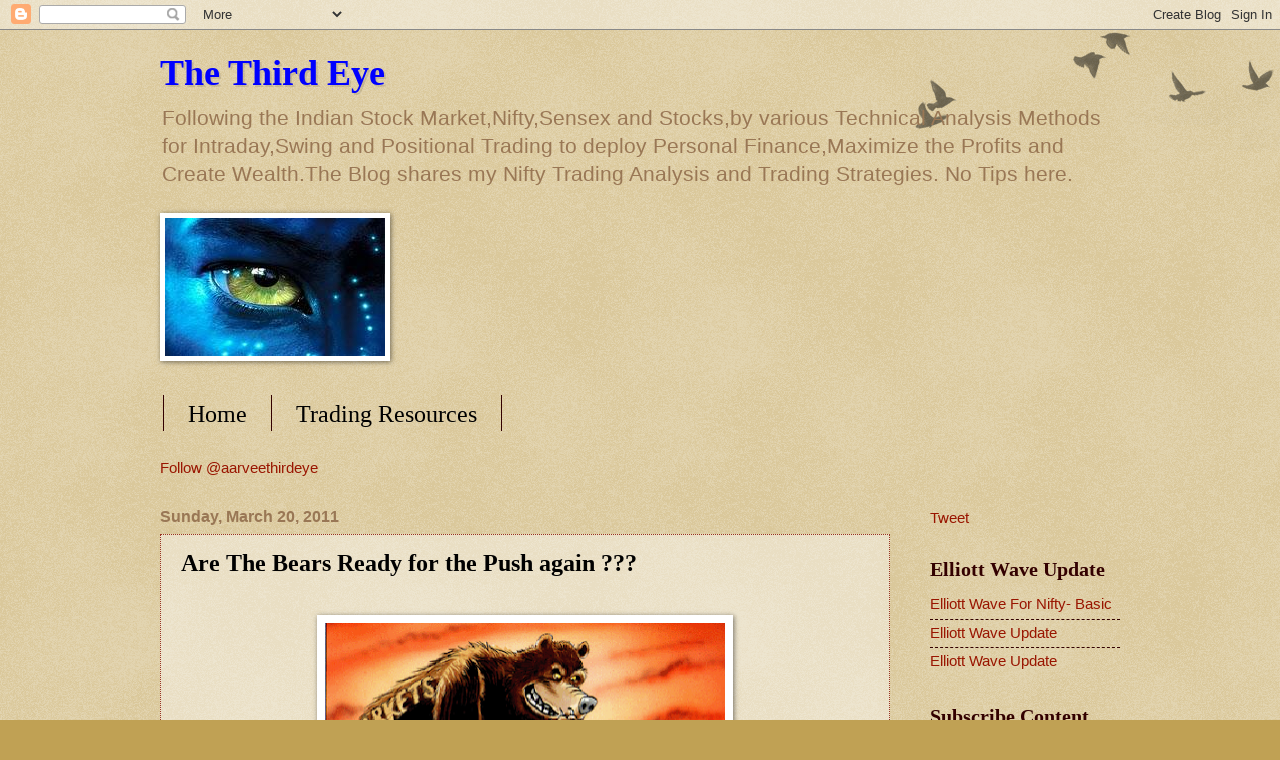

--- FILE ---
content_type: text/html; charset=UTF-8
request_url: http://aar-vee.blogspot.com/2011/03/are-bears-ready-for-push-again.html
body_size: 23553
content:
<!DOCTYPE html>
<html class='v2' dir='ltr' lang='en'>
<head>
<link href='https://www.blogger.com/static/v1/widgets/335934321-css_bundle_v2.css' rel='stylesheet' type='text/css'/>
<meta content='width=1100' name='viewport'/>
<meta content='text/html; charset=UTF-8' http-equiv='Content-Type'/>
<meta content='blogger' name='generator'/>
<link href='http://aar-vee.blogspot.com/favicon.ico' rel='icon' type='image/x-icon'/>
<link href='http://aar-vee.blogspot.com/2011/03/are-bears-ready-for-push-again.html' rel='canonical'/>
<link rel="alternate" type="application/atom+xml" title="The Third Eye - Atom" href="http://aar-vee.blogspot.com/feeds/posts/default" />
<link rel="alternate" type="application/rss+xml" title="The Third Eye - RSS" href="http://aar-vee.blogspot.com/feeds/posts/default?alt=rss" />
<link rel="service.post" type="application/atom+xml" title="The Third Eye - Atom" href="https://www.blogger.com/feeds/4106354889057002803/posts/default" />

<link rel="alternate" type="application/atom+xml" title="The Third Eye - Atom" href="http://aar-vee.blogspot.com/feeds/472823161251518891/comments/default" />
<!--Can't find substitution for tag [blog.ieCssRetrofitLinks]-->
<link href='https://blogger.googleusercontent.com/img/b/R29vZ2xl/AVvXsEinHyeSbbhVG4UDKqmTidO12wBumbCWRrfmda0R3ekjh0TfYehBvwQz4bZksEp0D8iyY0WKr9sUh6sXsWuLd_Qewjf3P2gmcTsZl1c54moIfjoU1KHJ0HLxk4MeNwAkLgnGYeQNweKUWBln/s400/BEARISH+MKTS.png' rel='image_src'/>
<meta content='http://aar-vee.blogspot.com/2011/03/are-bears-ready-for-push-again.html' property='og:url'/>
<meta content='Are The Bears Ready for the Push again ???' property='og:title'/>
<meta content='     Detailed Technical Analysis and Trading Strategy for the Next Week -   ' property='og:description'/>
<meta content='https://blogger.googleusercontent.com/img/b/R29vZ2xl/AVvXsEinHyeSbbhVG4UDKqmTidO12wBumbCWRrfmda0R3ekjh0TfYehBvwQz4bZksEp0D8iyY0WKr9sUh6sXsWuLd_Qewjf3P2gmcTsZl1c54moIfjoU1KHJ0HLxk4MeNwAkLgnGYeQNweKUWBln/w1200-h630-p-k-no-nu/BEARISH+MKTS.png' property='og:image'/>
<title>The Third Eye: Are The Bears Ready for the Push again ???</title>
<style type='text/css'>@font-face{font-family:'Vollkorn';font-style:normal;font-weight:700;font-display:swap;src:url(//fonts.gstatic.com/s/vollkorn/v30/0ybgGDoxxrvAnPhYGzMlQLzuMasz6Df213aeE2mcM7Xq3oA9NjE.woff2)format('woff2');unicode-range:U+0460-052F,U+1C80-1C8A,U+20B4,U+2DE0-2DFF,U+A640-A69F,U+FE2E-FE2F;}@font-face{font-family:'Vollkorn';font-style:normal;font-weight:700;font-display:swap;src:url(//fonts.gstatic.com/s/vollkorn/v30/0ybgGDoxxrvAnPhYGzMlQLzuMasz6Df213aeGmmcM7Xq3oA9NjE.woff2)format('woff2');unicode-range:U+0301,U+0400-045F,U+0490-0491,U+04B0-04B1,U+2116;}@font-face{font-family:'Vollkorn';font-style:normal;font-weight:700;font-display:swap;src:url(//fonts.gstatic.com/s/vollkorn/v30/0ybgGDoxxrvAnPhYGzMlQLzuMasz6Df213aeHWmcM7Xq3oA9NjE.woff2)format('woff2');unicode-range:U+0370-0377,U+037A-037F,U+0384-038A,U+038C,U+038E-03A1,U+03A3-03FF;}@font-face{font-family:'Vollkorn';font-style:normal;font-weight:700;font-display:swap;src:url(//fonts.gstatic.com/s/vollkorn/v30/0ybgGDoxxrvAnPhYGzMlQLzuMasz6Df213aeEWmcM7Xq3oA9NjE.woff2)format('woff2');unicode-range:U+0102-0103,U+0110-0111,U+0128-0129,U+0168-0169,U+01A0-01A1,U+01AF-01B0,U+0300-0301,U+0303-0304,U+0308-0309,U+0323,U+0329,U+1EA0-1EF9,U+20AB;}@font-face{font-family:'Vollkorn';font-style:normal;font-weight:700;font-display:swap;src:url(//fonts.gstatic.com/s/vollkorn/v30/0ybgGDoxxrvAnPhYGzMlQLzuMasz6Df213aeEGmcM7Xq3oA9NjE.woff2)format('woff2');unicode-range:U+0100-02BA,U+02BD-02C5,U+02C7-02CC,U+02CE-02D7,U+02DD-02FF,U+0304,U+0308,U+0329,U+1D00-1DBF,U+1E00-1E9F,U+1EF2-1EFF,U+2020,U+20A0-20AB,U+20AD-20C0,U+2113,U+2C60-2C7F,U+A720-A7FF;}@font-face{font-family:'Vollkorn';font-style:normal;font-weight:700;font-display:swap;src:url(//fonts.gstatic.com/s/vollkorn/v30/0ybgGDoxxrvAnPhYGzMlQLzuMasz6Df213aeHmmcM7Xq3oA9.woff2)format('woff2');unicode-range:U+0000-00FF,U+0131,U+0152-0153,U+02BB-02BC,U+02C6,U+02DA,U+02DC,U+0304,U+0308,U+0329,U+2000-206F,U+20AC,U+2122,U+2191,U+2193,U+2212,U+2215,U+FEFF,U+FFFD;}</style>
<style id='page-skin-1' type='text/css'><!--
/*
-----------------------------------------------
Blogger Template Style
Name:     Watermark
Designer: Blogger
URL:      www.blogger.com
----------------------------------------------- */
/* Use this with templates/1ktemplate-*.html */
/* Content
----------------------------------------------- */
body {
font: normal normal 16px Arial, Tahoma, Helvetica, FreeSans, sans-serif;
color: #000000;
background: #c0a154 url(https://resources.blogblog.com/blogblog/data/1kt/watermark/body_background_birds.png) repeat scroll top left;
}
html body .content-outer {
min-width: 0;
max-width: 100%;
width: 100%;
}
.content-outer {
font-size: 92%;
}
a:link {
text-decoration:none;
color: #991500;
}
a:visited {
text-decoration:none;
color: #991500;
}
a:hover {
text-decoration:underline;
color: #993322;
}
.body-fauxcolumns .cap-top {
margin-top: 30px;
background: transparent url(https://resources.blogblog.com/blogblog/data/1kt/watermark/body_overlay_birds.png) no-repeat scroll top right;
height: 121px;
}
.content-inner {
padding: 0;
}
/* Header
----------------------------------------------- */
.header-inner .Header .titlewrapper,
.header-inner .Header .descriptionwrapper {
padding-left: 20px;
padding-right: 20px;
}
.Header h1 {
font: normal bold 36px Vollkorn;
color: #0000ff;
text-shadow: 2px 2px rgba(0, 0, 0, .1);
}
.Header h1 a {
color: #0000ff;
}
.Header .description {
font-size: 140%;
color: #997755;
}
/* Tabs
----------------------------------------------- */
.tabs-inner .section {
margin: 0 20px;
}
.tabs-inner .PageList, .tabs-inner .LinkList, .tabs-inner .Labels {
margin-left: -11px;
margin-right: -11px;
background-color: transparent;
border-top: 0 solid #ffffff;
border-bottom: 0 solid #ffffff;
-moz-box-shadow: 0 0 0 rgba(0, 0, 0, .3);
-webkit-box-shadow: 0 0 0 rgba(0, 0, 0, .3);
-goog-ms-box-shadow: 0 0 0 rgba(0, 0, 0, .3);
box-shadow: 0 0 0 rgba(0, 0, 0, .3);
}
.tabs-inner .PageList .widget-content,
.tabs-inner .LinkList .widget-content,
.tabs-inner .Labels .widget-content {
margin: -3px -11px;
background: transparent none  no-repeat scroll right;
}
.tabs-inner .widget ul {
padding: 2px 25px;
max-height: 34px;
background: transparent none no-repeat scroll left;
}
.tabs-inner .widget li {
border: none;
}
.tabs-inner .widget li a {
display: inline-block;
padding: .25em 1em;
font: normal normal 24px Georgia, Utopia, 'Palatino Linotype', Palatino, serif;
color: #000000;
border-right: 1px solid #330000;
}
.tabs-inner .widget li:first-child a {
border-left: 1px solid #330000;
}
.tabs-inner .widget li.selected a, .tabs-inner .widget li a:hover {
color: #000000;
}
/* Headings
----------------------------------------------- */
h2 {
font: normal bold 20px Georgia, Utopia, 'Palatino Linotype', Palatino, serif;
color: #330000;
margin: 0 0 .5em;
}
h2.date-header {
font: normal bold 16px Verdana, Geneva, sans-serif;
color: #997755;
}
/* Main
----------------------------------------------- */
.main-inner .column-center-inner,
.main-inner .column-left-inner,
.main-inner .column-right-inner {
padding: 0 5px;
}
.main-outer {
margin-top: 0;
background: transparent none no-repeat scroll top left;
}
.main-inner {
padding-top: 30px;
}
.main-cap-top {
position: relative;
}
.main-cap-top .cap-right {
position: absolute;
height: 0;
width: 100%;
bottom: 0;
background: transparent none repeat-x scroll bottom center;
}
.main-cap-top .cap-left {
position: absolute;
height: 245px;
width: 280px;
right: 0;
bottom: 0;
background: transparent none no-repeat scroll bottom left;
}
/* Posts
----------------------------------------------- */
.post-outer {
padding: 15px 20px;
margin: 0 0 25px;
background: transparent url(https://resources.blogblog.com/blogblog/data/1kt/watermark/post_background_birds.png) repeat scroll top left;
_background-image: none;
border: dotted 1px #993322;
-moz-box-shadow: 0 0 0 rgba(0, 0, 0, .1);
-webkit-box-shadow: 0 0 0 rgba(0, 0, 0, .1);
-goog-ms-box-shadow: 0 0 0 rgba(0, 0, 0, .1);
box-shadow: 0 0 0 rgba(0, 0, 0, .1);
}
h3.post-title {
font: normal bold 24px Georgia, Utopia, 'Palatino Linotype', Palatino, serif;
margin: 0;
}
.comments h4 {
font: normal bold 24px Georgia, Utopia, 'Palatino Linotype', Palatino, serif;
margin: 1em 0 0;
}
.post-body {
font-size: 105%;
line-height: 1.5;
position: relative;
}
.post-header {
margin: 0 0 1em;
color: #330000;
}
.post-footer {
margin: 10px 0 0;
padding: 10px 0 0;
color: #330000;
border-top: dashed 1px #330000;
}
#blog-pager {
font-size: 140%
}
#comments .comment-author {
padding-top: 1.5em;
border-top: dashed 1px #330000;
background-position: 0 1.5em;
}
#comments .comment-author:first-child {
padding-top: 0;
border-top: none;
}
.avatar-image-container {
margin: .2em 0 0;
}
/* Comments
----------------------------------------------- */
.comments .comments-content .icon.blog-author {
background-repeat: no-repeat;
background-image: url([data-uri]);
}
.comments .comments-content .loadmore a {
border-top: 1px solid #330000;
border-bottom: 1px solid #330000;
}
.comments .continue {
border-top: 2px solid #330000;
}
/* Widgets
----------------------------------------------- */
.widget ul, .widget #ArchiveList ul.flat {
padding: 0;
list-style: none;
}
.widget ul li, .widget #ArchiveList ul.flat li {
padding: .35em 0;
text-indent: 0;
border-top: dashed 1px #330000;
}
.widget ul li:first-child, .widget #ArchiveList ul.flat li:first-child {
border-top: none;
}
.widget .post-body ul {
list-style: disc;
}
.widget .post-body ul li {
border: none;
}
.widget .zippy {
color: #330000;
}
.post-body img, .post-body .tr-caption-container, .Profile img, .Image img,
.BlogList .item-thumbnail img {
padding: 5px;
background: #fff;
-moz-box-shadow: 1px 1px 5px rgba(0, 0, 0, .5);
-webkit-box-shadow: 1px 1px 5px rgba(0, 0, 0, .5);
-goog-ms-box-shadow: 1px 1px 5px rgba(0, 0, 0, .5);
box-shadow: 1px 1px 5px rgba(0, 0, 0, .5);
}
.post-body img, .post-body .tr-caption-container {
padding: 8px;
}
.post-body .tr-caption-container {
color: #333333;
}
.post-body .tr-caption-container img {
padding: 0;
background: transparent;
border: none;
-moz-box-shadow: 0 0 0 rgba(0, 0, 0, .1);
-webkit-box-shadow: 0 0 0 rgba(0, 0, 0, .1);
-goog-ms-box-shadow: 0 0 0 rgba(0, 0, 0, .1);
box-shadow: 0 0 0 rgba(0, 0, 0, .1);
}
/* Footer
----------------------------------------------- */
.footer-outer {
color:#333333;
background: #997755 url(https://resources.blogblog.com/blogblog/data/1kt/watermark/body_background_navigator.png) repeat scroll top left;
}
.footer-outer a {
color: #000000;
}
.footer-outer a:visited {
color: #000000;
}
.footer-outer a:hover {
color: #333333;
}
.footer-outer .widget h2 {
color: #991500;
}
/* Mobile
----------------------------------------------- */
body.mobile  {
background-size: 100% auto;
}
.mobile .body-fauxcolumn-outer {
background: transparent none repeat scroll top left;
}
html .mobile .mobile-date-outer {
border-bottom: none;
background: transparent url(https://resources.blogblog.com/blogblog/data/1kt/watermark/post_background_birds.png) repeat scroll top left;
_background-image: none;
margin-bottom: 10px;
}
.mobile .main-inner .date-outer {
padding: 0;
}
.mobile .main-inner .date-header {
margin: 10px;
}
.mobile .main-cap-top {
z-index: -1;
}
.mobile .content-outer {
font-size: 100%;
}
.mobile .post-outer {
padding: 10px;
}
.mobile .main-cap-top .cap-left {
background: transparent none no-repeat scroll bottom left;
}
.mobile .body-fauxcolumns .cap-top {
margin: 0;
}
.mobile-link-button {
background: transparent url(https://resources.blogblog.com/blogblog/data/1kt/watermark/post_background_birds.png) repeat scroll top left;
}
.mobile-link-button a:link, .mobile-link-button a:visited {
color: #991500;
}
.mobile-index-date .date-header {
color: #997755;
}
.mobile-index-contents {
color: #000000;
}
.mobile .tabs-inner .section {
margin: 0;
}
.mobile .tabs-inner .PageList {
margin-left: 0;
margin-right: 0;
}
.mobile .tabs-inner .PageList .widget-content {
margin: 0;
color: #000000;
background: transparent url(https://resources.blogblog.com/blogblog/data/1kt/watermark/post_background_birds.png) repeat scroll top left;
}
.mobile .tabs-inner .PageList .widget-content .pagelist-arrow {
border-left: 1px solid #330000;
}

--></style>
<style id='template-skin-1' type='text/css'><!--
body {
min-width: 1000px;
}
.content-outer, .content-fauxcolumn-outer, .region-inner {
min-width: 1000px;
max-width: 1000px;
_width: 1000px;
}
.main-inner .columns {
padding-left: 0px;
padding-right: 230px;
}
.main-inner .fauxcolumn-center-outer {
left: 0px;
right: 230px;
/* IE6 does not respect left and right together */
_width: expression(this.parentNode.offsetWidth -
parseInt("0px") -
parseInt("230px") + 'px');
}
.main-inner .fauxcolumn-left-outer {
width: 0px;
}
.main-inner .fauxcolumn-right-outer {
width: 230px;
}
.main-inner .column-left-outer {
width: 0px;
right: 100%;
margin-left: -0px;
}
.main-inner .column-right-outer {
width: 230px;
margin-right: -230px;
}
#layout {
min-width: 0;
}
#layout .content-outer {
min-width: 0;
width: 800px;
}
#layout .region-inner {
min-width: 0;
width: auto;
}
body#layout div.add_widget {
padding: 8px;
}
body#layout div.add_widget a {
margin-left: 32px;
}
--></style>
<link href='https://www.blogger.com/dyn-css/authorization.css?targetBlogID=4106354889057002803&amp;zx=2f4c944b-269f-4afa-b9e5-f4e26f511074' media='none' onload='if(media!=&#39;all&#39;)media=&#39;all&#39;' rel='stylesheet'/><noscript><link href='https://www.blogger.com/dyn-css/authorization.css?targetBlogID=4106354889057002803&amp;zx=2f4c944b-269f-4afa-b9e5-f4e26f511074' rel='stylesheet'/></noscript>
<meta name='google-adsense-platform-account' content='ca-host-pub-1556223355139109'/>
<meta name='google-adsense-platform-domain' content='blogspot.com'/>

</head>
<body class='loading variant-birds'>
<div class='navbar section' id='navbar' name='Navbar'><div class='widget Navbar' data-version='1' id='Navbar1'><script type="text/javascript">
    function setAttributeOnload(object, attribute, val) {
      if(window.addEventListener) {
        window.addEventListener('load',
          function(){ object[attribute] = val; }, false);
      } else {
        window.attachEvent('onload', function(){ object[attribute] = val; });
      }
    }
  </script>
<div id="navbar-iframe-container"></div>
<script type="text/javascript" src="https://apis.google.com/js/platform.js"></script>
<script type="text/javascript">
      gapi.load("gapi.iframes:gapi.iframes.style.bubble", function() {
        if (gapi.iframes && gapi.iframes.getContext) {
          gapi.iframes.getContext().openChild({
              url: 'https://www.blogger.com/navbar/4106354889057002803?po\x3d472823161251518891\x26origin\x3dhttp://aar-vee.blogspot.com',
              where: document.getElementById("navbar-iframe-container"),
              id: "navbar-iframe"
          });
        }
      });
    </script><script type="text/javascript">
(function() {
var script = document.createElement('script');
script.type = 'text/javascript';
script.src = '//pagead2.googlesyndication.com/pagead/js/google_top_exp.js';
var head = document.getElementsByTagName('head')[0];
if (head) {
head.appendChild(script);
}})();
</script>
</div></div>
<div class='body-fauxcolumns'>
<div class='fauxcolumn-outer body-fauxcolumn-outer'>
<div class='cap-top'>
<div class='cap-left'></div>
<div class='cap-right'></div>
</div>
<div class='fauxborder-left'>
<div class='fauxborder-right'></div>
<div class='fauxcolumn-inner'>
</div>
</div>
<div class='cap-bottom'>
<div class='cap-left'></div>
<div class='cap-right'></div>
</div>
</div>
</div>
<div class='content'>
<div class='content-fauxcolumns'>
<div class='fauxcolumn-outer content-fauxcolumn-outer'>
<div class='cap-top'>
<div class='cap-left'></div>
<div class='cap-right'></div>
</div>
<div class='fauxborder-left'>
<div class='fauxborder-right'></div>
<div class='fauxcolumn-inner'>
</div>
</div>
<div class='cap-bottom'>
<div class='cap-left'></div>
<div class='cap-right'></div>
</div>
</div>
</div>
<div class='content-outer'>
<div class='content-cap-top cap-top'>
<div class='cap-left'></div>
<div class='cap-right'></div>
</div>
<div class='fauxborder-left content-fauxborder-left'>
<div class='fauxborder-right content-fauxborder-right'></div>
<div class='content-inner'>
<header>
<div class='header-outer'>
<div class='header-cap-top cap-top'>
<div class='cap-left'></div>
<div class='cap-right'></div>
</div>
<div class='fauxborder-left header-fauxborder-left'>
<div class='fauxborder-right header-fauxborder-right'></div>
<div class='region-inner header-inner'>
<div class='header section' id='header' name='Header'><div class='widget Header' data-version='1' id='Header1'>
<div id='header-inner'>
<div class='titlewrapper'>
<h1 class='title'>
<a href='http://aar-vee.blogspot.com/'>
The Third Eye
</a>
</h1>
</div>
<div class='descriptionwrapper'>
<p class='description'><span>Following the Indian Stock Market,Nifty,Sensex and Stocks,by various Technical Analysis Methods for Intraday,Swing and Positional Trading to deploy Personal Finance,Maximize the Profits and Create Wealth.The Blog shares my Nifty Trading Analysis and Trading Strategies. No Tips here.</span></p>
</div>
</div>
</div></div>
</div>
</div>
<div class='header-cap-bottom cap-bottom'>
<div class='cap-left'></div>
<div class='cap-right'></div>
</div>
</div>
</header>
<div class='tabs-outer'>
<div class='tabs-cap-top cap-top'>
<div class='cap-left'></div>
<div class='cap-right'></div>
</div>
<div class='fauxborder-left tabs-fauxborder-left'>
<div class='fauxborder-right tabs-fauxborder-right'></div>
<div class='region-inner tabs-inner'>
<div class='tabs section' id='crosscol' name='Cross-Column'><div class='widget Image' data-version='1' id='Image2'>
<div class='widget-content'>
<img alt='' height='138' id='Image2_img' src='https://blogger.googleusercontent.com/img/b/R29vZ2xl/AVvXsEjgRmNJhRbJiJg-lBzoOk0m65WHipFPUOUsq6gNlrr80SWzQ2q_FcVcJilPgb0kHgnz10s8aZzRHQFClp_h8tazjnxbjyzZgKkvTJKEFNvmf6wDpopPkhRgcQ3CYLo8zKwhaN2eoCL0yCKv/s748/Avatar.jpg' width='220'/>
<br/>
</div>
<div class='clear'></div>
</div></div>
<div class='tabs section' id='crosscol-overflow' name='Cross-Column 2'><div class='widget PageList' data-version='1' id='PageList1'>
<h2>Pages</h2>
<div class='widget-content'>
<ul>
<li>
<a href='http://aar-vee.blogspot.com/'>Home</a>
</li>
<li>
<a href='http://marketmatrix.blogspot.in/'>Trading Resources</a>
</li>
</ul>
<div class='clear'></div>
</div>
</div><div class='widget HTML' data-version='1' id='HTML35'>
<div class='widget-content'>
<a href="https://twitter.com/aarveethirdeye" class="twitter-follow-button" data-show-count="false" data-size="large">Follow @aarveethirdeye</a>
<script>!function(d,s,id){var js,fjs=d.getElementsByTagName(s)[0];if(!d.getElementById(id)){js=d.createElement(s);js.id=id;js.src="//platform.twitter.com/widgets.js";fjs.parentNode.insertBefore(js,fjs);}}(document,"script","twitter-wjs");</script>
</div>
<div class='clear'></div>
</div></div>
</div>
</div>
<div class='tabs-cap-bottom cap-bottom'>
<div class='cap-left'></div>
<div class='cap-right'></div>
</div>
</div>
<div class='main-outer'>
<div class='main-cap-top cap-top'>
<div class='cap-left'></div>
<div class='cap-right'></div>
</div>
<div class='fauxborder-left main-fauxborder-left'>
<div class='fauxborder-right main-fauxborder-right'></div>
<div class='region-inner main-inner'>
<div class='columns fauxcolumns'>
<div class='fauxcolumn-outer fauxcolumn-center-outer'>
<div class='cap-top'>
<div class='cap-left'></div>
<div class='cap-right'></div>
</div>
<div class='fauxborder-left'>
<div class='fauxborder-right'></div>
<div class='fauxcolumn-inner'>
</div>
</div>
<div class='cap-bottom'>
<div class='cap-left'></div>
<div class='cap-right'></div>
</div>
</div>
<div class='fauxcolumn-outer fauxcolumn-left-outer'>
<div class='cap-top'>
<div class='cap-left'></div>
<div class='cap-right'></div>
</div>
<div class='fauxborder-left'>
<div class='fauxborder-right'></div>
<div class='fauxcolumn-inner'>
</div>
</div>
<div class='cap-bottom'>
<div class='cap-left'></div>
<div class='cap-right'></div>
</div>
</div>
<div class='fauxcolumn-outer fauxcolumn-right-outer'>
<div class='cap-top'>
<div class='cap-left'></div>
<div class='cap-right'></div>
</div>
<div class='fauxborder-left'>
<div class='fauxborder-right'></div>
<div class='fauxcolumn-inner'>
</div>
</div>
<div class='cap-bottom'>
<div class='cap-left'></div>
<div class='cap-right'></div>
</div>
</div>
<!-- corrects IE6 width calculation -->
<div class='columns-inner'>
<div class='column-center-outer'>
<div class='column-center-inner'>
<div class='main section' id='main' name='Main'><div class='widget Blog' data-version='1' id='Blog1'>
<div class='blog-posts hfeed'>

          <div class="date-outer">
        
<h2 class='date-header'><span>Sunday, March 20, 2011</span></h2>

          <div class="date-posts">
        
<div class='post-outer'>
<div class='post hentry uncustomized-post-template' itemprop='blogPost' itemscope='itemscope' itemtype='http://schema.org/BlogPosting'>
<meta content='https://blogger.googleusercontent.com/img/b/R29vZ2xl/AVvXsEinHyeSbbhVG4UDKqmTidO12wBumbCWRrfmda0R3ekjh0TfYehBvwQz4bZksEp0D8iyY0WKr9sUh6sXsWuLd_Qewjf3P2gmcTsZl1c54moIfjoU1KHJ0HLxk4MeNwAkLgnGYeQNweKUWBln/s400/BEARISH+MKTS.png' itemprop='image_url'/>
<meta content='4106354889057002803' itemprop='blogId'/>
<meta content='472823161251518891' itemprop='postId'/>
<a name='472823161251518891'></a>
<h3 class='post-title entry-title' itemprop='name'>
Are The Bears Ready for the Push again ???
</h3>
<div class='post-header'>
<div class='post-header-line-1'></div>
</div>
<div class='post-body entry-content' id='post-body-472823161251518891' itemprop='description articleBody'>
<div dir="ltr" style="text-align: left;" trbidi="on">
<br />
<div class="separator" style="clear: both; text-align: center;">
<a href="https://blogger.googleusercontent.com/img/b/R29vZ2xl/AVvXsEinHyeSbbhVG4UDKqmTidO12wBumbCWRrfmda0R3ekjh0TfYehBvwQz4bZksEp0D8iyY0WKr9sUh6sXsWuLd_Qewjf3P2gmcTsZl1c54moIfjoU1KHJ0HLxk4MeNwAkLgnGYeQNweKUWBln/s1600/BEARISH+MKTS.png" imageanchor="1" style="margin-left: 1em; margin-right: 1em;"><img border="0" height="322" r6="true" src="https://blogger.googleusercontent.com/img/b/R29vZ2xl/AVvXsEinHyeSbbhVG4UDKqmTidO12wBumbCWRrfmda0R3ekjh0TfYehBvwQz4bZksEp0D8iyY0WKr9sUh6sXsWuLd_Qewjf3P2gmcTsZl1c54moIfjoU1KHJ0HLxk4MeNwAkLgnGYeQNweKUWBln/s400/BEARISH+MKTS.png" width="400" /></a></div>
<br />
<span style="color: #cc0000; font-family: Arial, Helvetica, sans-serif;"><strong><em>Detailed Technical Analysis&nbsp;and Trading Strategy for the Next Week -</em></strong></span><br />
<br />
<a name="more"></a><br />
<br />
<strong><span style="color: #cc0000; font-family: Arial, Helvetica, sans-serif;"><u>1. Indicators:</u></span></strong><br />
<br />
<strong><span style="color: #cc0000; font-family: Arial;">The Hourly chart has Oversold Indicators ,where as the Daily have given the Sell signal. There may be a bounce initially and then be dictated by Daily indicators towards weakness.</span></strong><br />
<br />
<div class="separator" style="clear: both; text-align: center;">
<a href="https://blogger.googleusercontent.com/img/b/R29vZ2xl/AVvXsEidunk38a9H4etEN2E1vQRIFNCsRmKqDBw8OPo1YGHkNgsB21rAhynBZNOXpK5QB-A5IuajMJgF-BlMRrk3WywS-oROD0CYufVZ4Mg7PpVbsHoy5TDHzqruyx6KNh92GJOii-JRIZNu-qoZ/s1600/hrly+indi.png" imageanchor="1" style="margin-left: 1em; margin-right: 1em;"><img border="0" height="275" r6="true" src="https://blogger.googleusercontent.com/img/b/R29vZ2xl/AVvXsEidunk38a9H4etEN2E1vQRIFNCsRmKqDBw8OPo1YGHkNgsB21rAhynBZNOXpK5QB-A5IuajMJgF-BlMRrk3WywS-oROD0CYufVZ4Mg7PpVbsHoy5TDHzqruyx6KNh92GJOii-JRIZNu-qoZ/s400/hrly+indi.png" width="400" /></a></div>
<br />
<br />
<div class="separator" style="clear: both; text-align: center;">
<a href="https://blogger.googleusercontent.com/img/b/R29vZ2xl/AVvXsEgZ5YyihK-DYmY9idwfKQTOcrdcFS77l15rspDwQsR9G6d1H3sh2wh3-84u-5SDh2MLteDBdw8ERPXO92PAJA3WR9qQwXGzkC-l3mRxfUUsBFfg165x4kr7bAMZEhGam8-bUM9Vy6f1rP6c/s1600/Nifty-Daily.png" imageanchor="1" style="margin-left: 1em; margin-right: 1em;"><img border="0" height="300" r6="true" src="https://blogger.googleusercontent.com/img/b/R29vZ2xl/AVvXsEgZ5YyihK-DYmY9idwfKQTOcrdcFS77l15rspDwQsR9G6d1H3sh2wh3-84u-5SDh2MLteDBdw8ERPXO92PAJA3WR9qQwXGzkC-l3mRxfUUsBFfg165x4kr7bAMZEhGam8-bUM9Vy6f1rP6c/s400/Nifty-Daily.png" width="400" /></a></div>
<br />
<strong><span style="color: #cc0000; font-family: Arial;"><u>2. Moving Averages :</u></span></strong><br />
<br />
<strong><span style="color: #cc0000; font-family: Arial;">The Shorterm MA 5-20 ema as well as the Longterm 50-200 dma are Bearishly aligned.</span></strong><br />
<br />
<div class="separator" style="clear: both; text-align: center;">
<a href="https://blogger.googleusercontent.com/img/b/R29vZ2xl/AVvXsEgCHRnsUUkPczwshbMO2IQnPyvJsjbwQaIQg1PU6jY9YlKD5Pa2UqVNlUP7Hli8r4cIH9xdNxJ54bIiDZzsJsPeTz4C5s9yAxcizGVcNFFrB7PrfZixS1TR7O12h9_p468GT3tMVdslKQUm/s1600/Nifty-MA.png" imageanchor="1" style="margin-left: 1em; margin-right: 1em;"><img border="0" height="300" r6="true" src="https://blogger.googleusercontent.com/img/b/R29vZ2xl/AVvXsEgCHRnsUUkPczwshbMO2IQnPyvJsjbwQaIQg1PU6jY9YlKD5Pa2UqVNlUP7Hli8r4cIH9xdNxJ54bIiDZzsJsPeTz4C5s9yAxcizGVcNFFrB7PrfZixS1TR7O12h9_p468GT3tMVdslKQUm/s400/Nifty-MA.png" width="400" /></a></div>
<br />
<strong><span style="color: #cc0000; font-family: Arial;">The last close was below the Weekly 5ema as well as Daily Low 5ema ,indicating weakness in both Daily and Weekly TF. One should keep in mind that the close was also below Monthly Low 5ema.</span></strong><br />
<strong><span style="color: #cc0000; font-family: Arial;">Now Some strength if trades above Weekly 5ema at 5430 and Reversal only above Monthly 5ema at 5535 level. More Weakness below Weekly Low ema at 5360 level.</span></strong><br />
<br />
<strong><span style="color: #cc0000; font-family: Arial;"><u>3. Trendlines and Patterns :</u></span></strong><br />
<br />
<strong><span style="color: #cc0000; font-family: Arial;">The Medium Term Trendline has been providing Resistance&nbsp;in trading since Feb. Another attempt to Breakout above it has failed.</span></strong><br />
<br />
<div class="separator" style="clear: both; text-align: center;">
<a href="https://blogger.googleusercontent.com/img/b/R29vZ2xl/AVvXsEhXZI84suHE9AzNtnoui5YAYvfouuYQoDJGsTKnuH_qD7m1UEoWEqgZvWEIJwKZp6baf6WxN3Y4WPSJMCZUZf4IFxB6f-e12y04IvuBBuVJKH8uoUFFw8rXuvavKfXC9MIJ5_PPSK_tKCgU/s1600/Nifty-Trendlines.png" imageanchor="1" style="margin-left: 1em; margin-right: 1em;"><img border="0" height="300" r6="true" src="https://blogger.googleusercontent.com/img/b/R29vZ2xl/AVvXsEhXZI84suHE9AzNtnoui5YAYvfouuYQoDJGsTKnuH_qD7m1UEoWEqgZvWEIJwKZp6baf6WxN3Y4WPSJMCZUZf4IFxB6f-e12y04IvuBBuVJKH8uoUFFw8rXuvavKfXC9MIJ5_PPSK_tKCgU/s400/Nifty-Trendlines.png" width="400" /></a></div>
<br />
<strong><span style="color: #cc0000; font-family: Arial;">The Hourly chart have formed a Descending Triangle which has been broken and may target 5260 level below 5420 now.</span></strong><br />
<br />
<div class="separator" style="clear: both; text-align: center;">
<a href="https://blogger.googleusercontent.com/img/b/R29vZ2xl/AVvXsEhLhEEeB38a5WWeUfuLFR71-3R3l9CaHbTvp8UuEjwGpi4FLmoJAXiBlEjuPVKn6-MQaG5vn6nyVB2GADlA5N-EDy7qoCwLjh2JrZUizvAvNtUHsXbDojBlpRreD6OsRRTC4v18yohtHm01/s1600/qcsponHRLY.png" imageanchor="1" style="margin-left: 1em; margin-right: 1em;"><img border="0" height="295" r6="true" src="https://blogger.googleusercontent.com/img/b/R29vZ2xl/AVvXsEhLhEEeB38a5WWeUfuLFR71-3R3l9CaHbTvp8UuEjwGpi4FLmoJAXiBlEjuPVKn6-MQaG5vn6nyVB2GADlA5N-EDy7qoCwLjh2JrZUizvAvNtUHsXbDojBlpRreD6OsRRTC4v18yohtHm01/s400/qcsponHRLY.png" width="400" /></a></div>
<br />
<strong><span style="color: #cc0000; font-family: Arial;">The Hourly and Daily are travelling within Channels , Both have Lower Trendline Support near 5300 levels.</span></strong><br />
<br />
<div class="separator" style="clear: both; text-align: center;">
<a href="https://blogger.googleusercontent.com/img/b/R29vZ2xl/AVvXsEiRdLPmcK7tsPiyC2aSHvY3zzSdftn-sjXbk9M0WLY9cADFMuuiTJYqBxRoWnHjI00Ea1FkPDA4jHO55O9dR1o_GB3n8w9ROylYPam_97r1qDjnBiTCUzo7SODZvxcwNOPu9RmchnjQHTsh/s1600/qcsponmed.png" imageanchor="1" style="margin-left: 1em; margin-right: 1em;"><img border="0" height="295" r6="true" src="https://blogger.googleusercontent.com/img/b/R29vZ2xl/AVvXsEiRdLPmcK7tsPiyC2aSHvY3zzSdftn-sjXbk9M0WLY9cADFMuuiTJYqBxRoWnHjI00Ea1FkPDA4jHO55O9dR1o_GB3n8w9ROylYPam_97r1qDjnBiTCUzo7SODZvxcwNOPu9RmchnjQHTsh/s400/qcsponmed.png" width="400" /></a></div>
<div class="separator" style="clear: both; text-align: center;">
<a href="https://blogger.googleusercontent.com/img/b/R29vZ2xl/AVvXsEjSTQXh7LkyUDis_fdHYivr8tdVMoqxlLNK41Ye_ghCmJ6-voV8OaLDDoSxzz5owiKxmdeoH7GZqt9KesTc7vvGkP6UXIcgBgv9UFdXc-BqaQ9HK9Z-g4TqnqCqfxo4h0vHLWP-CY8abH7O/s1600/Nifty-pattern.png" imageanchor="1" style="margin-left: 1em; margin-right: 1em;"><img border="0" height="300" r6="true" src="https://blogger.googleusercontent.com/img/b/R29vZ2xl/AVvXsEjSTQXh7LkyUDis_fdHYivr8tdVMoqxlLNK41Ye_ghCmJ6-voV8OaLDDoSxzz5owiKxmdeoH7GZqt9KesTc7vvGkP6UXIcgBgv9UFdXc-BqaQ9HK9Z-g4TqnqCqfxo4h0vHLWP-CY8abH7O/s400/Nifty-pattern.png" width="400" /></a></div>
<br />
<strong><span style="color: #cc0000; font-family: Arial;"><u>4. Volume Profiles :</u></span></strong><br />
<br />
<strong><span style="color: #cc0000; font-family: Arial;">The strength will come on trading above 5450 level as evident in the 2day Profile.</span></strong><br />
<br />
<div class="separator" style="clear: both; text-align: center;">
<a href="https://blogger.googleusercontent.com/img/b/R29vZ2xl/AVvXsEhOZqtcGoA_uAy1ba2WV9WOkqSO4rN-VTMR1JzTityi6dm9Wt3KZvR4-vVRuaN_EJ5D2pSNWJekmFBL4w1x2vJv9KuLsF9gGHPbY4I0EMoEij-bUGPFTe3QVGyPIO4NipkRwPSkN6b0xWFB/s1600/2d.png" imageanchor="1" style="margin-left: 1em; margin-right: 1em;"><img border="0" height="275" r6="true" src="https://blogger.googleusercontent.com/img/b/R29vZ2xl/AVvXsEhOZqtcGoA_uAy1ba2WV9WOkqSO4rN-VTMR1JzTityi6dm9Wt3KZvR4-vVRuaN_EJ5D2pSNWJekmFBL4w1x2vJv9KuLsF9gGHPbY4I0EMoEij-bUGPFTe3QVGyPIO4NipkRwPSkN6b0xWFB/s400/2d.png" width="400" /></a></div>
<br />
<strong><span style="color: #cc0000; font-family: Arial;">The Reversal in Short term will only be above 5510 level as suggested by 10d Profile.</span></strong><br />
<br />
<div class="separator" style="clear: both; text-align: center;">
<a href="https://blogger.googleusercontent.com/img/b/R29vZ2xl/AVvXsEiNgeTGkJscaI_4yNGGirpO6vL1OtRynio3WrDxUFqjvEXBDZTV99xfdrOQJlygF6kRnwhvPqH8gaKUmemFnJA_yLrdqDfl6S9TI6Inrc7ttbQNEVGUXEKYkqWuDb1ZcPYCMVR_zIs3m1hQ/s1600/10d.png" imageanchor="1" style="margin-left: 1em; margin-right: 1em;"><img border="0" height="275" r6="true" src="https://blogger.googleusercontent.com/img/b/R29vZ2xl/AVvXsEiNgeTGkJscaI_4yNGGirpO6vL1OtRynio3WrDxUFqjvEXBDZTV99xfdrOQJlygF6kRnwhvPqH8gaKUmemFnJA_yLrdqDfl6S9TI6Inrc7ttbQNEVGUXEKYkqWuDb1ZcPYCMVR_zIs3m1hQ/s400/10d.png" width="400" /></a></div>
<br />
<strong><span style="color: #cc0000; font-family: Arial;"><u>5. Option Analysis :</u></span></strong><br />
<br />
<div class="separator" style="clear: both; text-align: center;">
<a href="https://blogger.googleusercontent.com/img/b/R29vZ2xl/AVvXsEikcqHuqF_wT2SvBXOfEvAMi9KflsTQ-943MYG2xhEInNrHoe8SYP0jGCLtszj8n_S22m6di66BWS7_G1fiSqv6Tub73ijWVWqnMLdLOpmDAirEw97ejIH2gg6OE90glMgLHcB1bpOf2uUl/s1600/Options.png" imageanchor="1" style="margin-left: 1em; margin-right: 1em;"><img border="0" height="227" r6="true" src="https://blogger.googleusercontent.com/img/b/R29vZ2xl/AVvXsEikcqHuqF_wT2SvBXOfEvAMi9KflsTQ-943MYG2xhEInNrHoe8SYP0jGCLtszj8n_S22m6di66BWS7_G1fiSqv6Tub73ijWVWqnMLdLOpmDAirEw97ejIH2gg6OE90glMgLHcB1bpOf2uUl/s400/Options.png" width="400" /></a></div>
<br />
<strong><span style="color: #cc0000; font-family: Arial;">The Highest Open Interest at any strike on both sides is at 5500 Calls ( last week was at 5400 Puts) suggesting a change in the likely Trend now, with 5500 acting as Resistance. </span></strong><br />
<strong><span style="color: #cc0000; font-family: Arial;">The Max. O.I. at Put side is at 5300 strike&nbsp;suggesting a range of 5300-5500.</span></strong><br />
<strong><span style="color: #cc0000; font-family: Arial;">Interestingly the 5400 Calls&nbsp;saw largest addition of O.I.&nbsp;at any strike on last trading day.This may be an indication of things to come this week as 5400 apprx is also the Max. Pain level .</span></strong><br />
<br />
<strong><span style="color: #cc0000; font-family: Arial;"><u>6. EW Analysis :</u></span></strong><br />
<br />
<strong><span style="font-family: Arial;"><span style="color: black;">Please check the EW Post on Short term Probabilities- </span><a href="http://aar-vee.blogspot.com/2011/02/short-term-ew-probabilities.html"><span style="color: black;">CLICK HERE</span></a></span></strong><br />
<br />
<div class="separator" style="clear: both; text-align: center;">
<a href="https://blogger.googleusercontent.com/img/b/R29vZ2xl/AVvXsEg-SZNYYSPJ01V4siMfYZbmkrmYXDzf-AffhjBGDMB390jCGdzrKbmv9GDiWvxo2I4Es-EqpenYXWIHPutlIPnzfWRxZD0ftebxVC7zrXQ599LeKTl8uvSX0kOfBVlsOtnu64orTD9jjInU/s1600/Nifty-Fibo.png" imageanchor="1" style="margin-left: 1em; margin-right: 1em;"><img border="0" height="300" r6="true" src="https://blogger.googleusercontent.com/img/b/R29vZ2xl/AVvXsEg-SZNYYSPJ01V4siMfYZbmkrmYXDzf-AffhjBGDMB390jCGdzrKbmv9GDiWvxo2I4Es-EqpenYXWIHPutlIPnzfWRxZD0ftebxVC7zrXQ599LeKTl8uvSX0kOfBVlsOtnu64orTD9jjInU/s400/Nifty-Fibo.png" width="400" /></a></div>
<br />
<strong><span style="color: #cc0000; font-family: Arial;">The likehood of the completion of the 4th wave (as have been resisted at 61.8% of the 3rd wave )&nbsp;and the start of the 5th has increased.</span></strong><br />
<br />
<strong><span style="color: #cc0000; font-family: Arial;"><u>7. FII Action :</u></span></strong><br />
<br />
<div class="separator" style="clear: both; text-align: center;">
<a href="https://blogger.googleusercontent.com/img/b/R29vZ2xl/AVvXsEgn-lxu-TObbTaj0ez11OwVIh3bs4odwQe9FS05q2kWx5ihgaDxrjYbrlOYkeTJq9WZxhG-c7Lv-Z_yhzpYywCCsS4cpiWqdwpDy_xyt-GhPbnRR2duWa9kgTLR5ek_FsCwrV9pAaKyHAVm/s1600/FIIstats.png" imageanchor="1" style="margin-left: 1em; margin-right: 1em;"><img border="0" height="296" r6="true" src="https://blogger.googleusercontent.com/img/b/R29vZ2xl/AVvXsEgn-lxu-TObbTaj0ez11OwVIh3bs4odwQe9FS05q2kWx5ihgaDxrjYbrlOYkeTJq9WZxhG-c7Lv-Z_yhzpYywCCsS4cpiWqdwpDy_xyt-GhPbnRR2duWa9kgTLR5ek_FsCwrV9pAaKyHAVm/s400/FIIstats.png" width="400" /></a></div>
<br />
<strong><span style="color: #cc0000; font-family: Arial;">The FII's have again turned sellers and were net negative in last three days of trade .Also they have now turned net negative for the month of March.</span></strong><br />
<br />
<strong><span style="color: #cc0000; font-family: Arial;"><u>Summing up the data above , the Trading&nbsp;Strategy for this Week may be -</u></span></strong><br />
<br />
<strong><span style="color: #cc0000; font-family: Arial;">1. The likely bias of the Week is Bearish.</span></strong><br />
<br />
<strong><span style="color: #cc0000; font-family: Arial;">2. There may be bounce to 5420-30 level which may be used in shorting again&nbsp;. If goes to 5300 level in first couple of days then book out shorts.( Review here)</span></strong><br />
<br />
<strong><span style="color: #cc0000; font-family: Arial;">3. Weekly trades can be managed with SAR of 5450 level initially.</span></strong><br />
<strong><span style="color: #cc0000; font-family: Arial;">(for whipsaws/reversal)</span></strong><br />
<br />
<strong><span style="color: #cc0000; font-family: Arial;">4. Below Last trading low /5360 level, the Target may be near 5300 level (Profit booking here)&nbsp;. Break of which will bring 5260 apprx and and levels below.(Review here)</span></strong><br />
<br />
<strong><span style="color: #cc0000; font-family: Arial;">5. Strength will be above 5510 level . Positional longs only above 5535 now.</span></strong><br />
<br />
<span style="color: blue; font-family: Arial, Helvetica, sans-serif;"><strong><em>Always remember the Trading motto to cut the Losses short and let Profits run.</em></strong></span></div>
<div style='clear: both;'></div>
</div>
<div class='post-footer'>
<div class='post-footer-line post-footer-line-1'>
<span class='post-author vcard'>
Posted by
<span class='fn' itemprop='author' itemscope='itemscope' itemtype='http://schema.org/Person'>
<meta content='https://www.blogger.com/profile/12209323009249048054' itemprop='url'/>
<a class='g-profile' href='https://www.blogger.com/profile/12209323009249048054' rel='author' title='author profile'>
<span itemprop='name'>AAR VEE</span>
</a>
</span>
</span>
<span class='post-timestamp'>
at
<meta content='http://aar-vee.blogspot.com/2011/03/are-bears-ready-for-push-again.html' itemprop='url'/>
<a class='timestamp-link' href='http://aar-vee.blogspot.com/2011/03/are-bears-ready-for-push-again.html' rel='bookmark' title='permanent link'><abbr class='published' itemprop='datePublished' title='2011-03-20T23:20:00+05:30'>11:20&#8239;PM</abbr></a>
</span>
<span class='post-comment-link'>
</span>
<span class='post-icons'>
<span class='item-action'>
<a href='https://www.blogger.com/email-post/4106354889057002803/472823161251518891' title='Email Post'>
<img alt='' class='icon-action' height='13' src='https://resources.blogblog.com/img/icon18_email.gif' width='18'/>
</a>
</span>
<span class='item-control blog-admin pid-1155500037'>
<a href='https://www.blogger.com/post-edit.g?blogID=4106354889057002803&postID=472823161251518891&from=pencil' title='Edit Post'>
<img alt='' class='icon-action' height='18' src='https://resources.blogblog.com/img/icon18_edit_allbkg.gif' width='18'/>
</a>
</span>
</span>
<div class='post-share-buttons goog-inline-block'>
<a class='goog-inline-block share-button sb-email' href='https://www.blogger.com/share-post.g?blogID=4106354889057002803&postID=472823161251518891&target=email' target='_blank' title='Email This'><span class='share-button-link-text'>Email This</span></a><a class='goog-inline-block share-button sb-blog' href='https://www.blogger.com/share-post.g?blogID=4106354889057002803&postID=472823161251518891&target=blog' onclick='window.open(this.href, "_blank", "height=270,width=475"); return false;' target='_blank' title='BlogThis!'><span class='share-button-link-text'>BlogThis!</span></a><a class='goog-inline-block share-button sb-twitter' href='https://www.blogger.com/share-post.g?blogID=4106354889057002803&postID=472823161251518891&target=twitter' target='_blank' title='Share to X'><span class='share-button-link-text'>Share to X</span></a><a class='goog-inline-block share-button sb-facebook' href='https://www.blogger.com/share-post.g?blogID=4106354889057002803&postID=472823161251518891&target=facebook' onclick='window.open(this.href, "_blank", "height=430,width=640"); return false;' target='_blank' title='Share to Facebook'><span class='share-button-link-text'>Share to Facebook</span></a><a class='goog-inline-block share-button sb-pinterest' href='https://www.blogger.com/share-post.g?blogID=4106354889057002803&postID=472823161251518891&target=pinterest' target='_blank' title='Share to Pinterest'><span class='share-button-link-text'>Share to Pinterest</span></a>
</div>
</div>
<div class='post-footer-line post-footer-line-2'>
<span class='post-labels'>
Labels:
<a href='http://aar-vee.blogspot.com/search/label/Charts' rel='tag'>Charts</a>,
<a href='http://aar-vee.blogspot.com/search/label/EW' rel='tag'>EW</a>,
<a href='http://aar-vee.blogspot.com/search/label/FII' rel='tag'>FII</a>,
<a href='http://aar-vee.blogspot.com/search/label/moving%20average%20crossover' rel='tag'>moving average crossover</a>,
<a href='http://aar-vee.blogspot.com/search/label/nifty' rel='tag'>nifty</a>,
<a href='http://aar-vee.blogspot.com/search/label/nifty%20chart' rel='tag'>nifty chart</a>,
<a href='http://aar-vee.blogspot.com/search/label/nifty%20levels' rel='tag'>nifty levels</a>,
<a href='http://aar-vee.blogspot.com/search/label/Option%20Analysis' rel='tag'>Option Analysis</a>,
<a href='http://aar-vee.blogspot.com/search/label/RV' rel='tag'>RV</a>,
<a href='http://aar-vee.blogspot.com/search/label/Short%20term' rel='tag'>Short term</a>,
<a href='http://aar-vee.blogspot.com/search/label/Technical%20Analysis' rel='tag'>Technical Analysis</a>,
<a href='http://aar-vee.blogspot.com/search/label/THE%20THIRD%20EYE' rel='tag'>THE THIRD EYE</a>,
<a href='http://aar-vee.blogspot.com/search/label/Volume%20Profile' rel='tag'>Volume Profile</a>,
<a href='http://aar-vee.blogspot.com/search/label/Weekend%20Analysis' rel='tag'>Weekend Analysis</a>,
<a href='http://aar-vee.blogspot.com/search/label/weekly%20nifty' rel='tag'>weekly nifty</a>
</span>
</div>
<div class='post-footer-line post-footer-line-3'>
<span class='post-location'>
</span>
</div>
</div>
</div>
<div class='comments' id='comments'>
<a name='comments'></a>
<h4>6 comments:</h4>
<div id='Blog1_comments-block-wrapper'>
<dl class='avatar-comment-indent' id='comments-block'>
<dt class='comment-author ' id='c2612840824756664333'>
<a name='c2612840824756664333'></a>
<div class="avatar-image-container avatar-stock"><span dir="ltr"><a href="https://www.blogger.com/profile/01765984816107428280" target="" rel="nofollow" onclick="" class="avatar-hovercard" id="av-2612840824756664333-01765984816107428280"><img src="//www.blogger.com/img/blogger_logo_round_35.png" width="35" height="35" alt="" title="Sunny">

</a></span></div>
<a href='https://www.blogger.com/profile/01765984816107428280' rel='nofollow'>Sunny</a>
said...
</dt>
<dd class='comment-body' id='Blog1_cmt-2612840824756664333'>
<p>
Hi dear Aaa Ree,<br />Volume Profiles chart level (5450)are cash or fut.?<br />regards,<br />Alpesh
</p>
</dd>
<dd class='comment-footer'>
<span class='comment-timestamp'>
<a href='http://aar-vee.blogspot.com/2011/03/are-bears-ready-for-push-again.html?showComment=1300771208256#c2612840824756664333' title='comment permalink'>
March 22, 2011 at 10:50&#8239;AM
</a>
<span class='item-control blog-admin pid-371322913'>
<a class='comment-delete' href='https://www.blogger.com/comment/delete/4106354889057002803/2612840824756664333' title='Delete Comment'>
<img src='https://resources.blogblog.com/img/icon_delete13.gif'/>
</a>
</span>
</span>
</dd>
<dt class='comment-author blog-author' id='c2197992797723762175'>
<a name='c2197992797723762175'></a>
<div class="avatar-image-container vcard"><span dir="ltr"><a href="https://www.blogger.com/profile/12209323009249048054" target="" rel="nofollow" onclick="" class="avatar-hovercard" id="av-2197992797723762175-12209323009249048054"><img src="https://resources.blogblog.com/img/blank.gif" width="35" height="35" class="delayLoad" style="display: none;" longdesc="//blogger.googleusercontent.com/img/b/R29vZ2xl/AVvXsEhIqdfQgcgTxeb_Bzpf_Fk8sVgUXo0aK7oCfeZnn_0PmXJMw_evDrYjS1hU6y4zXRBEBs-P5z-uCIG8y8slRZ2AaWNG9qAYa3bk6duUtelLS15w5_re93xK2qoTcJy83w/s45-c/Avatar.jpg" alt="" title="AAR VEE">

<noscript><img src="//blogger.googleusercontent.com/img/b/R29vZ2xl/AVvXsEhIqdfQgcgTxeb_Bzpf_Fk8sVgUXo0aK7oCfeZnn_0PmXJMw_evDrYjS1hU6y4zXRBEBs-P5z-uCIG8y8slRZ2AaWNG9qAYa3bk6duUtelLS15w5_re93xK2qoTcJy83w/s45-c/Avatar.jpg" width="35" height="35" class="photo" alt=""></noscript></a></span></div>
<a href='https://www.blogger.com/profile/12209323009249048054' rel='nofollow'>AAR VEE</a>
said...
</dt>
<dd class='comment-body' id='Blog1_cmt-2197992797723762175'>
<p>
Hi Alpesh,<br /><br />The Volume profile charts from &#39;volumedigger&#39; site is provided by google finance.It&#39;s always spot.
</p>
</dd>
<dd class='comment-footer'>
<span class='comment-timestamp'>
<a href='http://aar-vee.blogspot.com/2011/03/are-bears-ready-for-push-again.html?showComment=1300801836031#c2197992797723762175' title='comment permalink'>
March 22, 2011 at 7:20&#8239;PM
</a>
<span class='item-control blog-admin pid-1155500037'>
<a class='comment-delete' href='https://www.blogger.com/comment/delete/4106354889057002803/2197992797723762175' title='Delete Comment'>
<img src='https://resources.blogblog.com/img/icon_delete13.gif'/>
</a>
</span>
</span>
</dd>
<dt class='comment-author ' id='c3624872248014177935'>
<a name='c3624872248014177935'></a>
<div class="avatar-image-container avatar-stock"><span dir="ltr"><a href="https://www.blogger.com/profile/07286715529853970881" target="" rel="nofollow" onclick="" class="avatar-hovercard" id="av-3624872248014177935-07286715529853970881"><img src="//www.blogger.com/img/blogger_logo_round_35.png" width="35" height="35" alt="" title="Sujatha">

</a></span></div>
<a href='https://www.blogger.com/profile/07286715529853970881' rel='nofollow'>Sujatha</a>
said...
</dt>
<dd class='comment-body' id='Blog1_cmt-3624872248014177935'>
<p>
Hi <br /><br />Long time itching.. couldn&#39;t resist today -  How long(in hrs??) u r taking for this excellent analysis?? that too in a simple manner , any layman can trade with your levels.
</p>
</dd>
<dd class='comment-footer'>
<span class='comment-timestamp'>
<a href='http://aar-vee.blogspot.com/2011/03/are-bears-ready-for-push-again.html?showComment=1300810095286#c3624872248014177935' title='comment permalink'>
March 22, 2011 at 9:38&#8239;PM
</a>
<span class='item-control blog-admin pid-199541701'>
<a class='comment-delete' href='https://www.blogger.com/comment/delete/4106354889057002803/3624872248014177935' title='Delete Comment'>
<img src='https://resources.blogblog.com/img/icon_delete13.gif'/>
</a>
</span>
</span>
</dd>
<dt class='comment-author blog-author' id='c4341886962098584161'>
<a name='c4341886962098584161'></a>
<div class="avatar-image-container vcard"><span dir="ltr"><a href="https://www.blogger.com/profile/12209323009249048054" target="" rel="nofollow" onclick="" class="avatar-hovercard" id="av-4341886962098584161-12209323009249048054"><img src="https://resources.blogblog.com/img/blank.gif" width="35" height="35" class="delayLoad" style="display: none;" longdesc="//blogger.googleusercontent.com/img/b/R29vZ2xl/AVvXsEhIqdfQgcgTxeb_Bzpf_Fk8sVgUXo0aK7oCfeZnn_0PmXJMw_evDrYjS1hU6y4zXRBEBs-P5z-uCIG8y8slRZ2AaWNG9qAYa3bk6duUtelLS15w5_re93xK2qoTcJy83w/s45-c/Avatar.jpg" alt="" title="AAR VEE">

<noscript><img src="//blogger.googleusercontent.com/img/b/R29vZ2xl/AVvXsEhIqdfQgcgTxeb_Bzpf_Fk8sVgUXo0aK7oCfeZnn_0PmXJMw_evDrYjS1hU6y4zXRBEBs-P5z-uCIG8y8slRZ2AaWNG9qAYa3bk6duUtelLS15w5_re93xK2qoTcJy83w/s45-c/Avatar.jpg" width="35" height="35" class="photo" alt=""></noscript></a></span></div>
<a href='https://www.blogger.com/profile/12209323009249048054' rel='nofollow'>AAR VEE</a>
said...
</dt>
<dd class='comment-body' id='Blog1_cmt-4341886962098584161'>
<p>
Hi Sujatha<br /><br />Definetly less than the &#39;Super woman&#39; putting it for kitchen and family :))<br /><br />Key is the money and risk management to trade with this analysis.
</p>
</dd>
<dd class='comment-footer'>
<span class='comment-timestamp'>
<a href='http://aar-vee.blogspot.com/2011/03/are-bears-ready-for-push-again.html?showComment=1300811610188#c4341886962098584161' title='comment permalink'>
March 22, 2011 at 10:03&#8239;PM
</a>
<span class='item-control blog-admin pid-1155500037'>
<a class='comment-delete' href='https://www.blogger.com/comment/delete/4106354889057002803/4341886962098584161' title='Delete Comment'>
<img src='https://resources.blogblog.com/img/icon_delete13.gif'/>
</a>
</span>
</span>
</dd>
<dt class='comment-author ' id='c2865814439905131389'>
<a name='c2865814439905131389'></a>
<div class="avatar-image-container avatar-stock"><span dir="ltr"><a href="https://www.blogger.com/profile/01765984816107428280" target="" rel="nofollow" onclick="" class="avatar-hovercard" id="av-2865814439905131389-01765984816107428280"><img src="//www.blogger.com/img/blogger_logo_round_35.png" width="35" height="35" alt="" title="Sunny">

</a></span></div>
<a href='https://www.blogger.com/profile/01765984816107428280' rel='nofollow'>Sunny</a>
said...
</dt>
<dd class='comment-body' id='Blog1_cmt-2865814439905131389'>
<p>
Thx Aar Vee, for reply<br />where this volume porfile chart see? plz give  me link<br />regards,<br />Alpesh
</p>
</dd>
<dd class='comment-footer'>
<span class='comment-timestamp'>
<a href='http://aar-vee.blogspot.com/2011/03/are-bears-ready-for-push-again.html?showComment=1300872038867#c2865814439905131389' title='comment permalink'>
March 23, 2011 at 2:50&#8239;PM
</a>
<span class='item-control blog-admin pid-371322913'>
<a class='comment-delete' href='https://www.blogger.com/comment/delete/4106354889057002803/2865814439905131389' title='Delete Comment'>
<img src='https://resources.blogblog.com/img/icon_delete13.gif'/>
</a>
</span>
</span>
</dd>
<dt class='comment-author blog-author' id='c8280929848067684377'>
<a name='c8280929848067684377'></a>
<div class="avatar-image-container vcard"><span dir="ltr"><a href="https://www.blogger.com/profile/12209323009249048054" target="" rel="nofollow" onclick="" class="avatar-hovercard" id="av-8280929848067684377-12209323009249048054"><img src="https://resources.blogblog.com/img/blank.gif" width="35" height="35" class="delayLoad" style="display: none;" longdesc="//blogger.googleusercontent.com/img/b/R29vZ2xl/AVvXsEhIqdfQgcgTxeb_Bzpf_Fk8sVgUXo0aK7oCfeZnn_0PmXJMw_evDrYjS1hU6y4zXRBEBs-P5z-uCIG8y8slRZ2AaWNG9qAYa3bk6duUtelLS15w5_re93xK2qoTcJy83w/s45-c/Avatar.jpg" alt="" title="AAR VEE">

<noscript><img src="//blogger.googleusercontent.com/img/b/R29vZ2xl/AVvXsEhIqdfQgcgTxeb_Bzpf_Fk8sVgUXo0aK7oCfeZnn_0PmXJMw_evDrYjS1hU6y4zXRBEBs-P5z-uCIG8y8slRZ2AaWNG9qAYa3bk6duUtelLS15w5_re93xK2qoTcJy83w/s45-c/Avatar.jpg" width="35" height="35" class="photo" alt=""></noscript></a></span></div>
<a href='https://www.blogger.com/profile/12209323009249048054' rel='nofollow'>AAR VEE</a>
said...
</dt>
<dd class='comment-body' id='Blog1_cmt-8280929848067684377'>
<p>
Alpesh,<br /><br />Please read my answer to Avinash in the next post.
</p>
</dd>
<dd class='comment-footer'>
<span class='comment-timestamp'>
<a href='http://aar-vee.blogspot.com/2011/03/are-bears-ready-for-push-again.html?showComment=1300879678387#c8280929848067684377' title='comment permalink'>
March 23, 2011 at 4:57&#8239;PM
</a>
<span class='item-control blog-admin pid-1155500037'>
<a class='comment-delete' href='https://www.blogger.com/comment/delete/4106354889057002803/8280929848067684377' title='Delete Comment'>
<img src='https://resources.blogblog.com/img/icon_delete13.gif'/>
</a>
</span>
</span>
</dd>
</dl>
</div>
<p class='comment-footer'>
<a href='https://www.blogger.com/comment/fullpage/post/4106354889057002803/472823161251518891' onclick='javascript:window.open(this.href, "bloggerPopup", "toolbar=0,location=0,statusbar=1,menubar=0,scrollbars=yes,width=640,height=500"); return false;'>Post a Comment</a>
</p>
</div>
</div>

        </div></div>
      
</div>
<div class='blog-pager' id='blog-pager'>
<span id='blog-pager-newer-link'>
<a class='blog-pager-newer-link' href='http://aar-vee.blogspot.com/2011/03/trading-notes.html' id='Blog1_blog-pager-newer-link' title='Newer Post'>Newer Post</a>
</span>
<span id='blog-pager-older-link'>
<a class='blog-pager-older-link' href='http://aar-vee.blogspot.com/2011/03/happy-holi.html' id='Blog1_blog-pager-older-link' title='Older Post'>Older Post</a>
</span>
<a class='home-link' href='http://aar-vee.blogspot.com/'>Home</a>
</div>
<div class='clear'></div>
<div class='post-feeds'>
<div class='feed-links'>
Subscribe to:
<a class='feed-link' href='http://aar-vee.blogspot.com/feeds/472823161251518891/comments/default' target='_blank' type='application/atom+xml'>Post Comments (Atom)</a>
</div>
</div>
</div><div class='widget HTML' data-version='1' id='HTML6'>
<div class='widget-content'>
<!-- AddToAny BEGIN -->
<a class="a2a_dd" href="http://www.addtoany.com/share_save"><img src="http://static.addtoany.com/buttons/share_save_256_24.png" width="256" height="24" border="0" alt="Share"/></a>
<script type="text/javascript">
var a2a_config = a2a_config || {};
a2a_config.onclick = 1;
a2a_config.num_services = 20;
</script>
<script type="text/javascript" src="http://static.addtoany.com/menu/page.js"></script>
<!-- AddToAny END -->
</div>
<div class='clear'></div>
</div><div class='widget HTML' data-version='1' id='HTML5'>
<div class='widget-content'>
<!-- AddToAny BEGIN -->
<a class="a2a_dd" href="http://www.addtoany.com/subscribe?linkurl=http%3A%2F%2Faar-vee.blogspot.com%2Ffeeds%2Fposts%2Fdefault%3Falt%3Drss&amp;linkname="><img src="http://static.addtoany.com/buttons/subscribe_256_24.png" width="256" height="24" border="0" alt="Subscribe"/></a>
<script type="text/javascript">
var a2a_config = a2a_config || {};
a2a_config.linkurl = "http://aar-vee.blogspot.com/feeds/posts/default?alt=rss";
a2a_config.onclick = 1;
a2a_config.num_services = 20;
</script>
<script type="text/javascript" src="http://static.addtoany.com/menu/feed.js"></script>
<!-- AddToAny END -->
</div>
<div class='clear'></div>
</div></div>
</div>
</div>
<div class='column-left-outer'>
<div class='column-left-inner'>
<aside>
</aside>
</div>
</div>
<div class='column-right-outer'>
<div class='column-right-inner'>
<aside>
<div class='sidebar section' id='sidebar-right-1'><div class='widget HTML' data-version='1' id='HTML8'>
<div class='widget-content'>
<a href="https://twitter.com/share" class="twitter-share-button" data-via="aarveethirdeye" data-size="large">Tweet</a>
<script>!function(d,s,id){var js,fjs=d.getElementsByTagName(s)[0];if(!d.getElementById(id)){js=d.createElement(s);js.id=id;js.src="//platform.twitter.com/widgets.js";fjs.parentNode.insertBefore(js,fjs);}}(document,"script","twitter-wjs");</script>
</div>
<div class='clear'></div>
</div><div class='widget LinkList' data-version='1' id='LinkList1'>
<h2>Elliott Wave Update</h2>
<div class='widget-content'>
<ul>
<li><a href='http://aar-vee.blogspot.com/2011/06/elliott-wave-analysis-for-nifty.html'>Elliott Wave For Nifty- Basic</a></li>
<li><a href='http://aar-vee.blogspot.in/2012/09/elliott-wave-technical-analysis-for_16.html'>Elliott Wave Update</a></li>
<li><a href='http://aar-vee.blogspot.in/2013/10/elliott-wave-technical-analysis-for.html'>Elliott Wave Update</a></li>
</ul>
<div class='clear'></div>
</div>
</div><div class='widget HTML' data-version='1' id='HTML2'>
<h2 class='title'>Subscribe Content</h2>
<div class='widget-content'>
<form style="border:1px solid #ccc;padding:3px;text-align:center;" action="http://feedburner.google.com/fb/a/mailverify" method="post" target="popupwindow" onsubmit="window.open('http://feedburner.google.com/fb/a/mailverify?uri=blogspot/OZTeC', 'popupwindow', 'scrollbars=yes,width=550,height=520');return true"><p>Enter your email address:</p><p><input type="text" style="width:140px" name="email"/></p><input type="hidden" value="blogspot/OZTeC" name="uri"/><input type="hidden" name="loc" value="en_US"/><input type="submit" value="Subscribe" /><p>Delivered by <a href="http://feedburner.google.com" target="_blank">FeedBurner</a></p></form>
</div>
<div class='clear'></div>
</div><div class='widget Subscribe' data-version='1' id='Subscribe2'>
<div style='white-space:nowrap'>
<h2 class='title'>Subscribe To</h2>
<div class='widget-content'>
<div class='subscribe-wrapper subscribe-type-POST'>
<div class='subscribe expanded subscribe-type-POST' id='SW_READER_LIST_Subscribe2POST' style='display:none;'>
<div class='top'>
<span class='inner' onclick='return(_SW_toggleReaderList(event, "Subscribe2POST"));'>
<img class='subscribe-dropdown-arrow' src='https://resources.blogblog.com/img/widgets/arrow_dropdown.gif'/>
<img align='absmiddle' alt='' border='0' class='feed-icon' src='https://resources.blogblog.com/img/icon_feed12.png'/>
Posts
</span>
<div class='feed-reader-links'>
<a class='feed-reader-link' href='https://www.netvibes.com/subscribe.php?url=http%3A%2F%2Faar-vee.blogspot.com%2Ffeeds%2Fposts%2Fdefault' target='_blank'>
<img src='https://resources.blogblog.com/img/widgets/subscribe-netvibes.png'/>
</a>
<a class='feed-reader-link' href='https://add.my.yahoo.com/content?url=http%3A%2F%2Faar-vee.blogspot.com%2Ffeeds%2Fposts%2Fdefault' target='_blank'>
<img src='https://resources.blogblog.com/img/widgets/subscribe-yahoo.png'/>
</a>
<a class='feed-reader-link' href='http://aar-vee.blogspot.com/feeds/posts/default' target='_blank'>
<img align='absmiddle' class='feed-icon' src='https://resources.blogblog.com/img/icon_feed12.png'/>
                  Atom
                </a>
</div>
</div>
<div class='bottom'></div>
</div>
<div class='subscribe' id='SW_READER_LIST_CLOSED_Subscribe2POST' onclick='return(_SW_toggleReaderList(event, "Subscribe2POST"));'>
<div class='top'>
<span class='inner'>
<img class='subscribe-dropdown-arrow' src='https://resources.blogblog.com/img/widgets/arrow_dropdown.gif'/>
<span onclick='return(_SW_toggleReaderList(event, "Subscribe2POST"));'>
<img align='absmiddle' alt='' border='0' class='feed-icon' src='https://resources.blogblog.com/img/icon_feed12.png'/>
Posts
</span>
</span>
</div>
<div class='bottom'></div>
</div>
</div>
<div class='subscribe-wrapper subscribe-type-PER_POST'>
<div class='subscribe expanded subscribe-type-PER_POST' id='SW_READER_LIST_Subscribe2PER_POST' style='display:none;'>
<div class='top'>
<span class='inner' onclick='return(_SW_toggleReaderList(event, "Subscribe2PER_POST"));'>
<img class='subscribe-dropdown-arrow' src='https://resources.blogblog.com/img/widgets/arrow_dropdown.gif'/>
<img align='absmiddle' alt='' border='0' class='feed-icon' src='https://resources.blogblog.com/img/icon_feed12.png'/>
Comments
</span>
<div class='feed-reader-links'>
<a class='feed-reader-link' href='https://www.netvibes.com/subscribe.php?url=http%3A%2F%2Faar-vee.blogspot.com%2Ffeeds%2F472823161251518891%2Fcomments%2Fdefault' target='_blank'>
<img src='https://resources.blogblog.com/img/widgets/subscribe-netvibes.png'/>
</a>
<a class='feed-reader-link' href='https://add.my.yahoo.com/content?url=http%3A%2F%2Faar-vee.blogspot.com%2Ffeeds%2F472823161251518891%2Fcomments%2Fdefault' target='_blank'>
<img src='https://resources.blogblog.com/img/widgets/subscribe-yahoo.png'/>
</a>
<a class='feed-reader-link' href='http://aar-vee.blogspot.com/feeds/472823161251518891/comments/default' target='_blank'>
<img align='absmiddle' class='feed-icon' src='https://resources.blogblog.com/img/icon_feed12.png'/>
                  Atom
                </a>
</div>
</div>
<div class='bottom'></div>
</div>
<div class='subscribe' id='SW_READER_LIST_CLOSED_Subscribe2PER_POST' onclick='return(_SW_toggleReaderList(event, "Subscribe2PER_POST"));'>
<div class='top'>
<span class='inner'>
<img class='subscribe-dropdown-arrow' src='https://resources.blogblog.com/img/widgets/arrow_dropdown.gif'/>
<span onclick='return(_SW_toggleReaderList(event, "Subscribe2PER_POST"));'>
<img align='absmiddle' alt='' border='0' class='feed-icon' src='https://resources.blogblog.com/img/icon_feed12.png'/>
Comments
</span>
</span>
</div>
<div class='bottom'></div>
</div>
</div>
<div style='clear:both'></div>
</div>
</div>
<div class='clear'></div>
</div><div class='widget Followers' data-version='1' id='Followers1'>
<h2 class='title'>Friends</h2>
<div class='widget-content'>
<div id='Followers1-wrapper'>
<div style='margin-right:2px;'>
<div><script type="text/javascript" src="https://apis.google.com/js/platform.js"></script>
<div id="followers-iframe-container"></div>
<script type="text/javascript">
    window.followersIframe = null;
    function followersIframeOpen(url) {
      gapi.load("gapi.iframes", function() {
        if (gapi.iframes && gapi.iframes.getContext) {
          window.followersIframe = gapi.iframes.getContext().openChild({
            url: url,
            where: document.getElementById("followers-iframe-container"),
            messageHandlersFilter: gapi.iframes.CROSS_ORIGIN_IFRAMES_FILTER,
            messageHandlers: {
              '_ready': function(obj) {
                window.followersIframe.getIframeEl().height = obj.height;
              },
              'reset': function() {
                window.followersIframe.close();
                followersIframeOpen("https://www.blogger.com/followers/frame/4106354889057002803?colors\x3dCgt0cmFuc3BhcmVudBILdHJhbnNwYXJlbnQaByMwMDAwMDAiByM5OTE1MDAqC3RyYW5zcGFyZW50MgcjMzMwMDAwOgcjMDAwMDAwQgcjOTkxNTAwSgcjMzMwMDAwUgcjOTkxNTAwWgt0cmFuc3BhcmVudA%3D%3D\x26pageSize\x3d21\x26hl\x3den\x26origin\x3dhttp://aar-vee.blogspot.com");
              },
              'open': function(url) {
                window.followersIframe.close();
                followersIframeOpen(url);
              }
            }
          });
        }
      });
    }
    followersIframeOpen("https://www.blogger.com/followers/frame/4106354889057002803?colors\x3dCgt0cmFuc3BhcmVudBILdHJhbnNwYXJlbnQaByMwMDAwMDAiByM5OTE1MDAqC3RyYW5zcGFyZW50MgcjMzMwMDAwOgcjMDAwMDAwQgcjOTkxNTAwSgcjMzMwMDAwUgcjOTkxNTAwWgt0cmFuc3BhcmVudA%3D%3D\x26pageSize\x3d21\x26hl\x3den\x26origin\x3dhttp://aar-vee.blogspot.com");
  </script></div>
</div>
</div>
<div class='clear'></div>
</div>
</div><div class='widget HTML' data-version='1' id='HTML34'>
<div class='widget-content'>
<a href="http://www.facebook.com/?sk=welcome#!/profile.php?id=100001384548542" target="_blank"><img src="http://www.buttonshut.com/Facebook-Buttons/FB6.png" title="http://www.facebookloginhut.com/facebook-login/" alt="http://www.facebookloginhut.com/facebook-login/" width="158px" border="0"/></a><br />
</div>
<div class='clear'></div>
</div><div class='widget HTML' data-version='1' id='HTML12'>
<div class='widget-content'>
<!-- Begin BlogToplist voting code -->
<a href="http://www.blogtoplist.com/vote.php?u=163038" target="_blank">
<img src="http://www.blogtoplist.com/images/votebutton.gif" alt="Top Blogs" border="0" /></a>
<!-- End BlogToplist voting code -->
</div>
<div class='clear'></div>
</div></div>
</aside>
</div>
</div>
</div>
<div style='clear: both'></div>
<!-- columns -->
</div>
<!-- main -->
</div>
</div>
<div class='main-cap-bottom cap-bottom'>
<div class='cap-left'></div>
<div class='cap-right'></div>
</div>
</div>
<footer>
<div class='footer-outer'>
<div class='footer-cap-top cap-top'>
<div class='cap-left'></div>
<div class='cap-right'></div>
</div>
<div class='fauxborder-left footer-fauxborder-left'>
<div class='fauxborder-right footer-fauxborder-right'></div>
<div class='region-inner footer-inner'>
<div class='foot section' id='footer-1'><div class='widget Text' data-version='1' id='Text1'>
<h2 class='title'>DISCLAIMER</h2>
<div class='widget-content'>
<b>ALL VIEWS ARE PERSONAL . FOLLOW AT OUR OWN DISCRETION AND WISDOM . </b><br/><br/><br/><br/><br/>
</div>
<div class='clear'></div>
</div></div>
<table border='0' cellpadding='0' cellspacing='0' class='section-columns columns-3'>
<tbody>
<tr>
<td class='first columns-cell'>
<div class='foot section' id='footer-2-1'><div class='widget BlogArchive' data-version='1' id='BlogArchive1'>
<h2>Blog Archive</h2>
<div class='widget-content'>
<div id='ArchiveList'>
<div id='BlogArchive1_ArchiveList'>
<ul class='hierarchy'>
<li class='archivedate collapsed'>
<a class='toggle' href='javascript:void(0)'>
<span class='zippy'>

        &#9658;&#160;
      
</span>
</a>
<a class='post-count-link' href='http://aar-vee.blogspot.com/2018/'>
2018
</a>
<span class='post-count' dir='ltr'>(1)</span>
<ul class='hierarchy'>
<li class='archivedate collapsed'>
<a class='post-count-link' href='http://aar-vee.blogspot.com/2018/07/'>
July
</a>
<span class='post-count' dir='ltr'>(1)</span>
</li>
</ul>
</li>
</ul>
<ul class='hierarchy'>
<li class='archivedate collapsed'>
<a class='toggle' href='javascript:void(0)'>
<span class='zippy'>

        &#9658;&#160;
      
</span>
</a>
<a class='post-count-link' href='http://aar-vee.blogspot.com/2017/'>
2017
</a>
<span class='post-count' dir='ltr'>(1)</span>
<ul class='hierarchy'>
<li class='archivedate collapsed'>
<a class='post-count-link' href='http://aar-vee.blogspot.com/2017/10/'>
October
</a>
<span class='post-count' dir='ltr'>(1)</span>
</li>
</ul>
</li>
</ul>
<ul class='hierarchy'>
<li class='archivedate collapsed'>
<a class='toggle' href='javascript:void(0)'>
<span class='zippy'>

        &#9658;&#160;
      
</span>
</a>
<a class='post-count-link' href='http://aar-vee.blogspot.com/2016/'>
2016
</a>
<span class='post-count' dir='ltr'>(8)</span>
<ul class='hierarchy'>
<li class='archivedate collapsed'>
<a class='post-count-link' href='http://aar-vee.blogspot.com/2016/10/'>
October
</a>
<span class='post-count' dir='ltr'>(1)</span>
</li>
</ul>
<ul class='hierarchy'>
<li class='archivedate collapsed'>
<a class='post-count-link' href='http://aar-vee.blogspot.com/2016/04/'>
April
</a>
<span class='post-count' dir='ltr'>(1)</span>
</li>
</ul>
<ul class='hierarchy'>
<li class='archivedate collapsed'>
<a class='post-count-link' href='http://aar-vee.blogspot.com/2016/03/'>
March
</a>
<span class='post-count' dir='ltr'>(1)</span>
</li>
</ul>
<ul class='hierarchy'>
<li class='archivedate collapsed'>
<a class='post-count-link' href='http://aar-vee.blogspot.com/2016/02/'>
February
</a>
<span class='post-count' dir='ltr'>(2)</span>
</li>
</ul>
<ul class='hierarchy'>
<li class='archivedate collapsed'>
<a class='post-count-link' href='http://aar-vee.blogspot.com/2016/01/'>
January
</a>
<span class='post-count' dir='ltr'>(3)</span>
</li>
</ul>
</li>
</ul>
<ul class='hierarchy'>
<li class='archivedate collapsed'>
<a class='toggle' href='javascript:void(0)'>
<span class='zippy'>

        &#9658;&#160;
      
</span>
</a>
<a class='post-count-link' href='http://aar-vee.blogspot.com/2015/'>
2015
</a>
<span class='post-count' dir='ltr'>(5)</span>
<ul class='hierarchy'>
<li class='archivedate collapsed'>
<a class='post-count-link' href='http://aar-vee.blogspot.com/2015/07/'>
July
</a>
<span class='post-count' dir='ltr'>(1)</span>
</li>
</ul>
<ul class='hierarchy'>
<li class='archivedate collapsed'>
<a class='post-count-link' href='http://aar-vee.blogspot.com/2015/05/'>
May
</a>
<span class='post-count' dir='ltr'>(1)</span>
</li>
</ul>
<ul class='hierarchy'>
<li class='archivedate collapsed'>
<a class='post-count-link' href='http://aar-vee.blogspot.com/2015/03/'>
March
</a>
<span class='post-count' dir='ltr'>(2)</span>
</li>
</ul>
<ul class='hierarchy'>
<li class='archivedate collapsed'>
<a class='post-count-link' href='http://aar-vee.blogspot.com/2015/02/'>
February
</a>
<span class='post-count' dir='ltr'>(1)</span>
</li>
</ul>
</li>
</ul>
<ul class='hierarchy'>
<li class='archivedate collapsed'>
<a class='toggle' href='javascript:void(0)'>
<span class='zippy'>

        &#9658;&#160;
      
</span>
</a>
<a class='post-count-link' href='http://aar-vee.blogspot.com/2014/'>
2014
</a>
<span class='post-count' dir='ltr'>(15)</span>
<ul class='hierarchy'>
<li class='archivedate collapsed'>
<a class='post-count-link' href='http://aar-vee.blogspot.com/2014/12/'>
December
</a>
<span class='post-count' dir='ltr'>(3)</span>
</li>
</ul>
<ul class='hierarchy'>
<li class='archivedate collapsed'>
<a class='post-count-link' href='http://aar-vee.blogspot.com/2014/11/'>
November
</a>
<span class='post-count' dir='ltr'>(1)</span>
</li>
</ul>
<ul class='hierarchy'>
<li class='archivedate collapsed'>
<a class='post-count-link' href='http://aar-vee.blogspot.com/2014/10/'>
October
</a>
<span class='post-count' dir='ltr'>(2)</span>
</li>
</ul>
<ul class='hierarchy'>
<li class='archivedate collapsed'>
<a class='post-count-link' href='http://aar-vee.blogspot.com/2014/09/'>
September
</a>
<span class='post-count' dir='ltr'>(1)</span>
</li>
</ul>
<ul class='hierarchy'>
<li class='archivedate collapsed'>
<a class='post-count-link' href='http://aar-vee.blogspot.com/2014/08/'>
August
</a>
<span class='post-count' dir='ltr'>(1)</span>
</li>
</ul>
<ul class='hierarchy'>
<li class='archivedate collapsed'>
<a class='post-count-link' href='http://aar-vee.blogspot.com/2014/07/'>
July
</a>
<span class='post-count' dir='ltr'>(2)</span>
</li>
</ul>
<ul class='hierarchy'>
<li class='archivedate collapsed'>
<a class='post-count-link' href='http://aar-vee.blogspot.com/2014/06/'>
June
</a>
<span class='post-count' dir='ltr'>(1)</span>
</li>
</ul>
<ul class='hierarchy'>
<li class='archivedate collapsed'>
<a class='post-count-link' href='http://aar-vee.blogspot.com/2014/05/'>
May
</a>
<span class='post-count' dir='ltr'>(2)</span>
</li>
</ul>
<ul class='hierarchy'>
<li class='archivedate collapsed'>
<a class='post-count-link' href='http://aar-vee.blogspot.com/2014/03/'>
March
</a>
<span class='post-count' dir='ltr'>(2)</span>
</li>
</ul>
</li>
</ul>
<ul class='hierarchy'>
<li class='archivedate collapsed'>
<a class='toggle' href='javascript:void(0)'>
<span class='zippy'>

        &#9658;&#160;
      
</span>
</a>
<a class='post-count-link' href='http://aar-vee.blogspot.com/2013/'>
2013
</a>
<span class='post-count' dir='ltr'>(27)</span>
<ul class='hierarchy'>
<li class='archivedate collapsed'>
<a class='post-count-link' href='http://aar-vee.blogspot.com/2013/11/'>
November
</a>
<span class='post-count' dir='ltr'>(3)</span>
</li>
</ul>
<ul class='hierarchy'>
<li class='archivedate collapsed'>
<a class='post-count-link' href='http://aar-vee.blogspot.com/2013/10/'>
October
</a>
<span class='post-count' dir='ltr'>(2)</span>
</li>
</ul>
<ul class='hierarchy'>
<li class='archivedate collapsed'>
<a class='post-count-link' href='http://aar-vee.blogspot.com/2013/09/'>
September
</a>
<span class='post-count' dir='ltr'>(3)</span>
</li>
</ul>
<ul class='hierarchy'>
<li class='archivedate collapsed'>
<a class='post-count-link' href='http://aar-vee.blogspot.com/2013/08/'>
August
</a>
<span class='post-count' dir='ltr'>(2)</span>
</li>
</ul>
<ul class='hierarchy'>
<li class='archivedate collapsed'>
<a class='post-count-link' href='http://aar-vee.blogspot.com/2013/07/'>
July
</a>
<span class='post-count' dir='ltr'>(1)</span>
</li>
</ul>
<ul class='hierarchy'>
<li class='archivedate collapsed'>
<a class='post-count-link' href='http://aar-vee.blogspot.com/2013/06/'>
June
</a>
<span class='post-count' dir='ltr'>(4)</span>
</li>
</ul>
<ul class='hierarchy'>
<li class='archivedate collapsed'>
<a class='post-count-link' href='http://aar-vee.blogspot.com/2013/05/'>
May
</a>
<span class='post-count' dir='ltr'>(3)</span>
</li>
</ul>
<ul class='hierarchy'>
<li class='archivedate collapsed'>
<a class='post-count-link' href='http://aar-vee.blogspot.com/2013/03/'>
March
</a>
<span class='post-count' dir='ltr'>(4)</span>
</li>
</ul>
<ul class='hierarchy'>
<li class='archivedate collapsed'>
<a class='post-count-link' href='http://aar-vee.blogspot.com/2013/02/'>
February
</a>
<span class='post-count' dir='ltr'>(3)</span>
</li>
</ul>
<ul class='hierarchy'>
<li class='archivedate collapsed'>
<a class='post-count-link' href='http://aar-vee.blogspot.com/2013/01/'>
January
</a>
<span class='post-count' dir='ltr'>(2)</span>
</li>
</ul>
</li>
</ul>
<ul class='hierarchy'>
<li class='archivedate collapsed'>
<a class='toggle' href='javascript:void(0)'>
<span class='zippy'>

        &#9658;&#160;
      
</span>
</a>
<a class='post-count-link' href='http://aar-vee.blogspot.com/2012/'>
2012
</a>
<span class='post-count' dir='ltr'>(62)</span>
<ul class='hierarchy'>
<li class='archivedate collapsed'>
<a class='post-count-link' href='http://aar-vee.blogspot.com/2012/12/'>
December
</a>
<span class='post-count' dir='ltr'>(3)</span>
</li>
</ul>
<ul class='hierarchy'>
<li class='archivedate collapsed'>
<a class='post-count-link' href='http://aar-vee.blogspot.com/2012/11/'>
November
</a>
<span class='post-count' dir='ltr'>(3)</span>
</li>
</ul>
<ul class='hierarchy'>
<li class='archivedate collapsed'>
<a class='post-count-link' href='http://aar-vee.blogspot.com/2012/10/'>
October
</a>
<span class='post-count' dir='ltr'>(5)</span>
</li>
</ul>
<ul class='hierarchy'>
<li class='archivedate collapsed'>
<a class='post-count-link' href='http://aar-vee.blogspot.com/2012/09/'>
September
</a>
<span class='post-count' dir='ltr'>(2)</span>
</li>
</ul>
<ul class='hierarchy'>
<li class='archivedate collapsed'>
<a class='post-count-link' href='http://aar-vee.blogspot.com/2012/08/'>
August
</a>
<span class='post-count' dir='ltr'>(4)</span>
</li>
</ul>
<ul class='hierarchy'>
<li class='archivedate collapsed'>
<a class='post-count-link' href='http://aar-vee.blogspot.com/2012/07/'>
July
</a>
<span class='post-count' dir='ltr'>(4)</span>
</li>
</ul>
<ul class='hierarchy'>
<li class='archivedate collapsed'>
<a class='post-count-link' href='http://aar-vee.blogspot.com/2012/06/'>
June
</a>
<span class='post-count' dir='ltr'>(2)</span>
</li>
</ul>
<ul class='hierarchy'>
<li class='archivedate collapsed'>
<a class='post-count-link' href='http://aar-vee.blogspot.com/2012/05/'>
May
</a>
<span class='post-count' dir='ltr'>(10)</span>
</li>
</ul>
<ul class='hierarchy'>
<li class='archivedate collapsed'>
<a class='post-count-link' href='http://aar-vee.blogspot.com/2012/04/'>
April
</a>
<span class='post-count' dir='ltr'>(20)</span>
</li>
</ul>
<ul class='hierarchy'>
<li class='archivedate collapsed'>
<a class='post-count-link' href='http://aar-vee.blogspot.com/2012/03/'>
March
</a>
<span class='post-count' dir='ltr'>(5)</span>
</li>
</ul>
<ul class='hierarchy'>
<li class='archivedate collapsed'>
<a class='post-count-link' href='http://aar-vee.blogspot.com/2012/02/'>
February
</a>
<span class='post-count' dir='ltr'>(1)</span>
</li>
</ul>
<ul class='hierarchy'>
<li class='archivedate collapsed'>
<a class='post-count-link' href='http://aar-vee.blogspot.com/2012/01/'>
January
</a>
<span class='post-count' dir='ltr'>(3)</span>
</li>
</ul>
</li>
</ul>
<ul class='hierarchy'>
<li class='archivedate expanded'>
<a class='toggle' href='javascript:void(0)'>
<span class='zippy toggle-open'>

        &#9660;&#160;
      
</span>
</a>
<a class='post-count-link' href='http://aar-vee.blogspot.com/2011/'>
2011
</a>
<span class='post-count' dir='ltr'>(129)</span>
<ul class='hierarchy'>
<li class='archivedate collapsed'>
<a class='post-count-link' href='http://aar-vee.blogspot.com/2011/12/'>
December
</a>
<span class='post-count' dir='ltr'>(3)</span>
</li>
</ul>
<ul class='hierarchy'>
<li class='archivedate collapsed'>
<a class='post-count-link' href='http://aar-vee.blogspot.com/2011/11/'>
November
</a>
<span class='post-count' dir='ltr'>(3)</span>
</li>
</ul>
<ul class='hierarchy'>
<li class='archivedate collapsed'>
<a class='post-count-link' href='http://aar-vee.blogspot.com/2011/10/'>
October
</a>
<span class='post-count' dir='ltr'>(5)</span>
</li>
</ul>
<ul class='hierarchy'>
<li class='archivedate collapsed'>
<a class='post-count-link' href='http://aar-vee.blogspot.com/2011/09/'>
September
</a>
<span class='post-count' dir='ltr'>(3)</span>
</li>
</ul>
<ul class='hierarchy'>
<li class='archivedate collapsed'>
<a class='post-count-link' href='http://aar-vee.blogspot.com/2011/08/'>
August
</a>
<span class='post-count' dir='ltr'>(19)</span>
</li>
</ul>
<ul class='hierarchy'>
<li class='archivedate collapsed'>
<a class='post-count-link' href='http://aar-vee.blogspot.com/2011/07/'>
July
</a>
<span class='post-count' dir='ltr'>(12)</span>
</li>
</ul>
<ul class='hierarchy'>
<li class='archivedate collapsed'>
<a class='post-count-link' href='http://aar-vee.blogspot.com/2011/06/'>
June
</a>
<span class='post-count' dir='ltr'>(9)</span>
</li>
</ul>
<ul class='hierarchy'>
<li class='archivedate collapsed'>
<a class='post-count-link' href='http://aar-vee.blogspot.com/2011/05/'>
May
</a>
<span class='post-count' dir='ltr'>(10)</span>
</li>
</ul>
<ul class='hierarchy'>
<li class='archivedate collapsed'>
<a class='post-count-link' href='http://aar-vee.blogspot.com/2011/04/'>
April
</a>
<span class='post-count' dir='ltr'>(12)</span>
</li>
</ul>
<ul class='hierarchy'>
<li class='archivedate expanded'>
<a class='post-count-link' href='http://aar-vee.blogspot.com/2011/03/'>
March
</a>
<span class='post-count' dir='ltr'>(13)</span>
</li>
</ul>
<ul class='hierarchy'>
<li class='archivedate collapsed'>
<a class='post-count-link' href='http://aar-vee.blogspot.com/2011/02/'>
February
</a>
<span class='post-count' dir='ltr'>(26)</span>
</li>
</ul>
<ul class='hierarchy'>
<li class='archivedate collapsed'>
<a class='post-count-link' href='http://aar-vee.blogspot.com/2011/01/'>
January
</a>
<span class='post-count' dir='ltr'>(14)</span>
</li>
</ul>
</li>
</ul>
<ul class='hierarchy'>
<li class='archivedate collapsed'>
<a class='toggle' href='javascript:void(0)'>
<span class='zippy'>

        &#9658;&#160;
      
</span>
</a>
<a class='post-count-link' href='http://aar-vee.blogspot.com/2010/'>
2010
</a>
<span class='post-count' dir='ltr'>(122)</span>
<ul class='hierarchy'>
<li class='archivedate collapsed'>
<a class='post-count-link' href='http://aar-vee.blogspot.com/2010/11/'>
November
</a>
<span class='post-count' dir='ltr'>(12)</span>
</li>
</ul>
<ul class='hierarchy'>
<li class='archivedate collapsed'>
<a class='post-count-link' href='http://aar-vee.blogspot.com/2010/10/'>
October
</a>
<span class='post-count' dir='ltr'>(24)</span>
</li>
</ul>
<ul class='hierarchy'>
<li class='archivedate collapsed'>
<a class='post-count-link' href='http://aar-vee.blogspot.com/2010/09/'>
September
</a>
<span class='post-count' dir='ltr'>(24)</span>
</li>
</ul>
<ul class='hierarchy'>
<li class='archivedate collapsed'>
<a class='post-count-link' href='http://aar-vee.blogspot.com/2010/08/'>
August
</a>
<span class='post-count' dir='ltr'>(32)</span>
</li>
</ul>
<ul class='hierarchy'>
<li class='archivedate collapsed'>
<a class='post-count-link' href='http://aar-vee.blogspot.com/2010/07/'>
July
</a>
<span class='post-count' dir='ltr'>(30)</span>
</li>
</ul>
</li>
</ul>
</div>
</div>
<div class='clear'></div>
</div>
</div><div class='widget Subscribe' data-version='1' id='Subscribe1'>
<div style='white-space:nowrap'>
<h2 class='title'>Subscribe To</h2>
<div class='widget-content'>
<div class='subscribe-wrapper subscribe-type-POST'>
<div class='subscribe expanded subscribe-type-POST' id='SW_READER_LIST_Subscribe1POST' style='display:none;'>
<div class='top'>
<span class='inner' onclick='return(_SW_toggleReaderList(event, "Subscribe1POST"));'>
<img class='subscribe-dropdown-arrow' src='https://resources.blogblog.com/img/widgets/arrow_dropdown.gif'/>
<img align='absmiddle' alt='' border='0' class='feed-icon' src='https://resources.blogblog.com/img/icon_feed12.png'/>
Posts
</span>
<div class='feed-reader-links'>
<a class='feed-reader-link' href='https://www.netvibes.com/subscribe.php?url=http%3A%2F%2Faar-vee.blogspot.com%2Ffeeds%2Fposts%2Fdefault' target='_blank'>
<img src='https://resources.blogblog.com/img/widgets/subscribe-netvibes.png'/>
</a>
<a class='feed-reader-link' href='https://add.my.yahoo.com/content?url=http%3A%2F%2Faar-vee.blogspot.com%2Ffeeds%2Fposts%2Fdefault' target='_blank'>
<img src='https://resources.blogblog.com/img/widgets/subscribe-yahoo.png'/>
</a>
<a class='feed-reader-link' href='http://aar-vee.blogspot.com/feeds/posts/default' target='_blank'>
<img align='absmiddle' class='feed-icon' src='https://resources.blogblog.com/img/icon_feed12.png'/>
                  Atom
                </a>
</div>
</div>
<div class='bottom'></div>
</div>
<div class='subscribe' id='SW_READER_LIST_CLOSED_Subscribe1POST' onclick='return(_SW_toggleReaderList(event, "Subscribe1POST"));'>
<div class='top'>
<span class='inner'>
<img class='subscribe-dropdown-arrow' src='https://resources.blogblog.com/img/widgets/arrow_dropdown.gif'/>
<span onclick='return(_SW_toggleReaderList(event, "Subscribe1POST"));'>
<img align='absmiddle' alt='' border='0' class='feed-icon' src='https://resources.blogblog.com/img/icon_feed12.png'/>
Posts
</span>
</span>
</div>
<div class='bottom'></div>
</div>
</div>
<div class='subscribe-wrapper subscribe-type-PER_POST'>
<div class='subscribe expanded subscribe-type-PER_POST' id='SW_READER_LIST_Subscribe1PER_POST' style='display:none;'>
<div class='top'>
<span class='inner' onclick='return(_SW_toggleReaderList(event, "Subscribe1PER_POST"));'>
<img class='subscribe-dropdown-arrow' src='https://resources.blogblog.com/img/widgets/arrow_dropdown.gif'/>
<img align='absmiddle' alt='' border='0' class='feed-icon' src='https://resources.blogblog.com/img/icon_feed12.png'/>
Comments
</span>
<div class='feed-reader-links'>
<a class='feed-reader-link' href='https://www.netvibes.com/subscribe.php?url=http%3A%2F%2Faar-vee.blogspot.com%2Ffeeds%2F472823161251518891%2Fcomments%2Fdefault' target='_blank'>
<img src='https://resources.blogblog.com/img/widgets/subscribe-netvibes.png'/>
</a>
<a class='feed-reader-link' href='https://add.my.yahoo.com/content?url=http%3A%2F%2Faar-vee.blogspot.com%2Ffeeds%2F472823161251518891%2Fcomments%2Fdefault' target='_blank'>
<img src='https://resources.blogblog.com/img/widgets/subscribe-yahoo.png'/>
</a>
<a class='feed-reader-link' href='http://aar-vee.blogspot.com/feeds/472823161251518891/comments/default' target='_blank'>
<img align='absmiddle' class='feed-icon' src='https://resources.blogblog.com/img/icon_feed12.png'/>
                  Atom
                </a>
</div>
</div>
<div class='bottom'></div>
</div>
<div class='subscribe' id='SW_READER_LIST_CLOSED_Subscribe1PER_POST' onclick='return(_SW_toggleReaderList(event, "Subscribe1PER_POST"));'>
<div class='top'>
<span class='inner'>
<img class='subscribe-dropdown-arrow' src='https://resources.blogblog.com/img/widgets/arrow_dropdown.gif'/>
<span onclick='return(_SW_toggleReaderList(event, "Subscribe1PER_POST"));'>
<img align='absmiddle' alt='' border='0' class='feed-icon' src='https://resources.blogblog.com/img/icon_feed12.png'/>
Comments
</span>
</span>
</div>
<div class='bottom'></div>
</div>
</div>
<div style='clear:both'></div>
</div>
</div>
<div class='clear'></div>
</div></div>
</td>
<td class='columns-cell'>
<div class='foot section' id='footer-2-2'><div class='widget Image' data-version='1' id='Image1'>
<h2>THE THIRD EYE</h2>
<div class='widget-content'>
<img alt='THE THIRD EYE' height='220' id='Image1_img' src='https://blogger.googleusercontent.com/img/b/R29vZ2xl/AVvXsEhtHj3JoG95zwzcQ98MhIY5z-cdvttCPN4zyK5Fo-QbpLw0HsrXniGxBTVGRlYoUf76anqUg9j4AVhV2b9wJENnto0NcN173MyPRrnY9V_xxd9Lva5LWLN5FK3WQF71gq9KOrBcue2pw87D/s220/the+third+eye.jpg' width='220'/>
<br/>
</div>
<div class='clear'></div>
</div><div class='widget HTML' data-version='1' id='HTML1'>
<div class='widget-content'>
<a href="http://feeds.feedburner.com/blogspot/OZTeC" title="Subscribe to my feed" rel="alternate" type="application/rss+xml"><img src="http://www.feedburner.com/fb/images/pub/feed-icon32x32.png" alt="" style="border:0"/></a><a href="http://feeds.feedburner.com/blogspot/OZTeC" title="Subscribe to my feed" rel="alternate" type="application/rss+xml">Subscribe in a reader</a>
</div>
<div class='clear'></div>
</div><div class='widget HTML' data-version='1' id='HTML9'>
<div class='widget-content'>
<!-- SocialList.org BEGIN -->
<script type="text/javascript">
sociallist_url = location.href;
sociallist_title = document.title;
sociallist_text = '';
sociallist_tags = '';
</script><script type="text/javascript" src="http://sociallist.org/widget.js?type=1&cols=3&rows=5&button_dx=250&button_dy=24&lang=en"></script>
<noscript>
<a href="http://sociallist.org/submit.php?type=1&lang=en&url=refpage&title=refpage&tag=refpage&text=refpage" target="_blank" title="Bookmark this Website"><img src="http://sociallist.org/buttons/en250x24.gif" border="0" width="250" height="24" alt="Bookmark" /></a>
</noscript>
<!-- SocialList.org END -->
</div>
<div class='clear'></div>
</div></div>
</td>
<td class='columns-cell'>
<div class='foot section' id='footer-2-3'><div class='widget BlogList' data-version='1' id='BlogList2'>
<h2 class='title'>Blogs with Reciprocal Link</h2>
<div class='widget-content'>
<div class='blog-list-container' id='BlogList2_container'>
<ul id='BlogList2_blogs'>
<li style='display: block;'>
<div class='blog-icon'>
<img data-lateloadsrc='https://lh3.googleusercontent.com/blogger_img_proxy/AEn0k_sjJJF18OjyHx6H4hwu7RJe4HqoDPzy9m29A0S9zRah2YKF9xcawY4r47bbcOxG4oUs4c8ecAwUKIvS8ubAZVElwFxsMFw-mSSWk_j18tU=s16-w16-h16' height='16' width='16'/>
</div>
<div class='blog-content'>
<div class='blog-title'>
<a href='https://brameshtechanalysis.com/' target='_blank'>
Bramesh's Technical Analysis</a>
</div>
<div class='item-content'>
<span class='item-title'>
<a href='https://brameshtechanalysis.com/2026/01/19/nifty-19-23-jan-weekly-astro-signals-explained-aquarius-stellium-week/' target='_blank'>
NIFTY 19-23 Jan Weekly Astro Signals Explained | Aquarius Stellium Week
</a>
</span>
<div class='item-time'>
2 days ago
</div>
</div>
</div>
<div style='clear: both;'></div>
</li>
<li style='display: block;'>
<div class='blog-icon'>
<img data-lateloadsrc='https://lh3.googleusercontent.com/blogger_img_proxy/AEn0k_us1of5pOpR_a3ddNbgC-ouF-ui7583SKLiwLDtmdbAAkKnUpVnIQyac1xLk4VZWClnANyVtNngSSYUstHhMg8mVgZsHuL3r4HnfGTrMJI=s16-w16-h16' height='16' width='16'/>
</div>
<div class='blog-content'>
<div class='blog-title'>
<a href='https://stockcarrel.blogspot.com/' target='_blank'>
Stock Compendium</a>
</div>
<div class='item-content'>
<span class='item-title'>
<a href='https://stockcarrel.blogspot.com/2025/12/pm-project-management-certification.html' target='_blank'>
PM Project Management Certification Earn Yours Today
</a>
</span>
<div class='item-time'>
1 month ago
</div>
</div>
</div>
<div style='clear: both;'></div>
</li>
<li style='display: block;'>
<div class='blog-icon'>
<img data-lateloadsrc='https://lh3.googleusercontent.com/blogger_img_proxy/AEn0k_t8_Qo1sisS5JXucv2HJsPoXdF07fsa9lvSs46WDsbJzd5ES5uYblPZZXY45dsgwNGhu1z16nqy-eX-MOuZeldvpqi5iHK6oTDFqcF7aa0UicU7UZg=s16-w16-h16' height='16' width='16'/>
</div>
<div class='blog-content'>
<div class='blog-title'>
<a href='https://marathmolyagappa.blogspot.com/' target='_blank'>
मर&#2366;ठम&#2379;ळ&#2381;य&#2366;  गप&#2381;प&#2366;</a>
</div>
<div class='item-content'>
<span class='item-title'>
<a href='https://marathmolyagappa.blogspot.com/2025/09/thief.html' target='_blank'>
मह&#2366;च&#2379;र ( The Thief)
</a>
</span>
<div class='item-time'>
3 months ago
</div>
</div>
</div>
<div style='clear: both;'></div>
</li>
<li style='display: block;'>
<div class='blog-icon'>
<img data-lateloadsrc='https://lh3.googleusercontent.com/blogger_img_proxy/AEn0k_sv6DD2EkE4v3k0fxv6fA4jeqzo4pPgZkkqFopSzskI4Si1DFqPZE2uWQCtfyuXsDy_kGJHHwvG5S7elaFirf_iFeUfaY1dslM=s16-w16-h16' height='16' width='16'/>
</div>
<div class='blog-content'>
<div class='blog-title'>
<a href='http://5waves.blogspot.com/' target='_blank'>
5WAVES - market analysis and forecast using elliott wave</a>
</div>
<div class='item-content'>
<span class='item-title'>
<a href='http://5waves.blogspot.com/2022/04/how-to-learn-stock-trading-in-just-one.html' target='_blank'>
&#10084;&#65039;&#9997;&#65039; How To Learn Stock Trading in just one Day and get Huge Returns ? O...
</a>
</span>
<div class='item-time'>
3 years ago
</div>
</div>
</div>
<div style='clear: both;'></div>
</li>
<li style='display: block;'>
<div class='blog-icon'>
<img data-lateloadsrc='https://lh3.googleusercontent.com/blogger_img_proxy/AEn0k_uQAQGHPd3UVP-kFkcwYr9N8Kckd668xlUY6O3gIpcqPnlS-PkF3JXTxjoOwe5fpBDAyV2JhxahBnkW_9zPYW1Tn1Kema6RDKMOSxC29RJXx0KRiwUIUEZ1_g=s16-w16-h16' height='16' width='16'/>
</div>
<div class='blog-content'>
<div class='blog-title'>
<a href='http://niftychartsandpatterns.blogspot.com/' target='_blank'>
Nifty charts and latest market updates</a>
</div>
<div class='item-content'>
<span class='item-title'>
<a href='http://niftychartsandpatterns.blogspot.com/2018/08/gold-top-down-analysis.html' target='_blank'>
Gold Top down analysis.
</a>
</span>
<div class='item-time'>
7 years ago
</div>
</div>
</div>
<div style='clear: both;'></div>
</li>
<li style='display: block;'>
<div class='blog-icon'>
<img data-lateloadsrc='https://lh3.googleusercontent.com/blogger_img_proxy/AEn0k_tXSWBWUwQYJq6vN9yW2GmTYBzBRzYWm6-FVXpr99t_ICRyyvvMg2k-f-6r0ktfBAIkkxmP9BXDsaguhQIMK2iH4iaUgbb3BP1rlGc5aIfdtlMoAS1rMg=s16-w16-h16' height='16' width='16'/>
</div>
<div class='blog-content'>
<div class='blog-title'>
<a href='http://niftypointandfigure.blogspot.com/' target='_blank'>
Nifty Analysis - P & F Method</a>
</div>
<div class='item-content'>
<span class='item-title'>
<a href='http://niftypointandfigure.blogspot.com/2016/02/nifty-p-wk-1502-1902-daily-chart.html' target='_blank'>
Nifty P&F (Wk 1502-1902) - daily chart targets 6750, weekly chart support 
6600
</a>
</span>
<div class='item-time'>
9 years ago
</div>
</div>
</div>
<div style='clear: both;'></div>
</li>
<li style='display: block;'>
<div class='blog-icon'>
<img data-lateloadsrc='https://lh3.googleusercontent.com/blogger_img_proxy/AEn0k_uad8iW3pZox0nxWUokbQiyhuj2PA39Ai8lUPs3XEwHTBDFbVzbaC1tzgwJzXRH3ErT8uVWDs8QBTS6tONHZb7M168SJ17_li3g=s16-w16-h16' height='16' width='16'/>
</div>
<div class='blog-content'>
<div class='blog-title'>
<a href='http://smvora.blogspot.com/' target='_blank'>
Smart Trader</a>
</div>
<div class='item-content'>
<span class='item-title'>
<a href='http://smvora.blogspot.com/2016/01/infidelity-and-stock-market-crashes.html' target='_blank'>
Infidelity and stock market crashes
</a>
</span>
<div class='item-time'>
10 years ago
</div>
</div>
</div>
<div style='clear: both;'></div>
</li>
<li style='display: block;'>
<div class='blog-icon'>
<img data-lateloadsrc='https://lh3.googleusercontent.com/blogger_img_proxy/AEn0k_tLFZ2Xa_V-jDUnQ21KbXAF4rIEs2ZPF_nI32A1TPpCxSgaRKh-nrjzUgpBmAK57DpzPcU0E9f-W4e8UKeyNIIYaFyOmICJF58Y0Vql0M6imViNVPE=s16-w16-h16' height='16' width='16'/>
</div>
<div class='blog-content'>
<div class='blog-title'>
<a href='https://theprofiletrader.wordpress.com' target='_blank'>
The Profile Trader</a>
</div>
<div class='item-content'>
<span class='item-title'>
<a href='https://theprofiletrader.wordpress.com/2014/12/28/accounting-for-value-4/' target='_blank'>
Accounting For Value &#8211; 4
</a>
</span>
<div class='item-time'>
11 years ago
</div>
</div>
</div>
<div style='clear: both;'></div>
</li>
<li style='display: block;'>
<div class='blog-icon'>
<img data-lateloadsrc='https://lh3.googleusercontent.com/blogger_img_proxy/AEn0k_s2dsZP92MDCWr0wdcNf2ltqLb6gMu-bdwwwNiuN6_-KYQVsF6obd5eN0i6DOBWI_6noICMLUVZZRkc6Wzzh6GzFdprJhIehjlmlEPCYd4RFMY0TQ=s16-w16-h16' height='16' width='16'/>
</div>
<div class='blog-content'>
<div class='blog-title'>
<a href='http://elliottwavecharts.blogspot.com/' target='_blank'>
Elliott wave charts</a>
</div>
<div class='item-content'>
<span class='item-title'>
<a href='http://elliottwavecharts.blogspot.com/2014/02/aapl-going-up.html' target='_blank'>
AAPL - going up
</a>
</span>
<div class='item-time'>
11 years ago
</div>
</div>
</div>
<div style='clear: both;'></div>
</li>
<li style='display: block;'>
<div class='blog-icon'>
<img data-lateloadsrc='https://lh3.googleusercontent.com/blogger_img_proxy/AEn0k_uu2Myrfl7T6N-iVAVJphkd0efFXsmIt4nNBRcNEYER_wGMFn5VliIMYtdQi_Oqqc9qSwhRPhcygz6vFpnHYF4q0PSe4G2mOZvA5ymU=s16-w16-h16' height='16' width='16'/>
</div>
<div class='blog-content'>
<div class='blog-title'>
<a href='http://krgonline.blogspot.com/' target='_blank'>
The Comfortably Numb</a>
</div>
<div class='item-content'>
<span class='item-title'>
<a href='http://krgonline.blogspot.com/2014/02/crossing-boundaries.html' target='_blank'>
Crossing Boundaries
</a>
</span>
<div class='item-time'>
11 years ago
</div>
</div>
</div>
<div style='clear: both;'></div>
</li>
<li style='display: block;'>
<div class='blog-icon'>
<img data-lateloadsrc='https://lh3.googleusercontent.com/blogger_img_proxy/AEn0k_t9QUvvQSebQgzPf0lGdTUFF6Oh75hRY3SXzuksa_DthvNdLvI7SAj7fIHc2Cufax2urkZFZYXBdTyEikXmClrqKmVtpThpIcZNY7bTDAngduGuz9LCRowm=s16-w16-h16' height='16' width='16'/>
</div>
<div class='blog-content'>
<div class='blog-title'>
<a href='http://markettechnicals-jonak.blogspot.com/' target='_blank'>
Indian Charts</a>
</div>
<div class='item-content'>
<span class='item-title'>
<a href='http://markettechnicals-jonak.blogspot.com/2014/01/ganesh-pancharathna-adi-sankaracharya.html' target='_blank'>
Ganesh Pancharathna --- Adi Sankaracharya
</a>
</span>
<div class='item-time'>
12 years ago
</div>
</div>
</div>
<div style='clear: both;'></div>
</li>
<li style='display: block;'>
<div class='blog-icon'>
<img data-lateloadsrc='https://lh3.googleusercontent.com/blogger_img_proxy/AEn0k_tm0gKYLaP43lq9vEOGoMCgj-IeyY_nSncVTjW3vW6j1FstLrm-IpZo2-eWx4es1fTNsMg4oj0S1W45Pu2NnsZ2kigOwLxx3SYBVUl_jpcr=s16-w16-h16' height='16' width='16'/>
</div>
<div class='blog-content'>
<div class='blog-title'>
<a href='http://yogmoneyasha.blogspot.com/' target='_blank'>
Yog_Money_Asha</a>
</div>
<div class='item-content'>
<span class='item-title'>
<a href='http://yogmoneyasha.blogspot.com/2013/09/apollo-tyre-buy.html' target='_blank'>
Apollo Tyre - Buy
</a>
</span>
<div class='item-time'>
12 years ago
</div>
</div>
</div>
<div style='clear: both;'></div>
</li>
<li style='display: block;'>
<div class='blog-icon'>
<img data-lateloadsrc='https://lh3.googleusercontent.com/blogger_img_proxy/AEn0k_sQe7xgLHqIGhLqbu8v1RvnFJiq5icxzcBcPKBOIgW6deOww-66ZydLTAR5o6KEo3BMgGoxT4714S2I2chUXXpNcQ_cl_jDUkWwu6AwfOY=s16-w16-h16' height='16' width='16'/>
</div>
<div class='blog-content'>
<div class='blog-title'>
<a href='http://tryin2trade.blogspot.com/' target='_blank'>
Tryin2trade</a>
</div>
<div class='item-content'>
<span class='item-title'>
<a href='http://tryin2trade.blogspot.com/2013/08/i-am-back.html' target='_blank'>
I am Back!
</a>
</span>
<div class='item-time'>
12 years ago
</div>
</div>
</div>
<div style='clear: both;'></div>
</li>
<li style='display: block;'>
<div class='blog-icon'>
<img data-lateloadsrc='https://lh3.googleusercontent.com/blogger_img_proxy/AEn0k_seSCTShGGE580bmdJVKao2QIJkK_I4kl4v9e4gQd9-y5BqxyPefNJ3LwE3AMw-VUxYhM7ejxwKJQqiROpD30U2A6wHk3kOWIy4-czNIEY84w=s16-w16-h16' height='16' width='16'/>
</div>
<div class='blog-content'>
<div class='blog-title'>
<a href='http://tradensenifty.blogspot.com/' target='_blank'>
Tradenifty</a>
</div>
<div class='item-content'>
<span class='item-title'>
<a href='http://tradensenifty.blogspot.com/2012/09/nifty-optidx-eod-open-interest-6-sep.html' target='_blank'>
NIFTY OPTIDX EOD OPEN INTEREST - 6 SEP 2012
</a>
</span>
<div class='item-time'>
13 years ago
</div>
</div>
</div>
<div style='clear: both;'></div>
</li>
<li style='display: block;'>
<div class='blog-icon'>
<img data-lateloadsrc='https://lh3.googleusercontent.com/blogger_img_proxy/AEn0k_s03IWIMd_H8vR7bzNudqmdPiMka93mXNgtTFf1W6g6Ud4lHRaLVn6LQHWD6nGmODCEaFMgJWiUfR4BhIoqe1dpEKz9m2cfXdvDnZkA6k2I=s16-w16-h16' height='16' width='16'/>
</div>
<div class='blog-content'>
<div class='blog-title'>
<a href='http://mytradingfile.blogspot.in/' target='_blank'>
My Trading File</a>
</div>
<div class='item-content'>
<span class='item-title'>
<!--Can't find substitution for tag [item.itemTitle]-->
</span>
<div class='item-time'>
<!--Can't find substitution for tag [item.timePeriodSinceLastUpdate]-->
</div>
</div>
</div>
<div style='clear: both;'></div>
</li>
<li style='display: block;'>
<div class='blog-icon'>
<img data-lateloadsrc='https://lh3.googleusercontent.com/blogger_img_proxy/AEn0k_szdLOffJJiekNnof0KCUTjfLS8DyBIdSpEaLIU8K9MKYrB8kM4_RnGCbLgex_kR292KieWfHffwymMH0Mpla6oBdZldKr5IGoWTtIk5s5S=s16-w16-h16' height='16' width='16'/>
</div>
<div class='blog-content'>
<div class='blog-title'>
<a href='http://marketmatrix.blogspot.com/feeds/posts/default' target='_blank'>
My Trading Diary</a>
</div>
<div class='item-content'>
<span class='item-title'>
<!--Can't find substitution for tag [item.itemTitle]-->
</span>
<div class='item-time'>
<!--Can't find substitution for tag [item.timePeriodSinceLastUpdate]-->
</div>
</div>
</div>
<div style='clear: both;'></div>
</li>
<li style='display: block;'>
<div class='blog-icon'>
<img data-lateloadsrc='https://lh3.googleusercontent.com/blogger_img_proxy/AEn0k_uvThGsr8L98vwzPcJq_XLeTe32a_yKcziIz-Igebom5VOhoq7-5nKKt2fqKDIRQjqoAz1a_G618oVkQ3hU2m1x7EsSFZmDrR26Sw2UmZo=s16-w16-h16' height='16' width='16'/>
</div>
<div class='blog-content'>
<div class='blog-title'>
<a href='http://www.bankniftytrading.com/feeds/posts/default' target='_blank'>
Bank Nifty Trading</a>
</div>
<div class='item-content'>
<span class='item-title'>
<!--Can't find substitution for tag [item.itemTitle]-->
</span>
<div class='item-time'>
<!--Can't find substitution for tag [item.timePeriodSinceLastUpdate]-->
</div>
</div>
</div>
<div style='clear: both;'></div>
</li>
<li style='display: block;'>
<div class='blog-icon'>
<img data-lateloadsrc='https://lh3.googleusercontent.com/blogger_img_proxy/AEn0k_ufxpCbi3UQ3M7CardbUpN2KO42xxBnBwP9Jo8jxX69crLSPnSehfyZM9KiBG8b-b7M_O2XL4Og1i-tPlHjDsMCm0pA6C025w=s16-w16-h16' height='16' width='16'/>
</div>
<div class='blog-content'>
<div class='blog-title'>
<a href='http://o-j-n.blogspot.com/rss/' target='_blank'>
OJN 2</a>
</div>
<div class='item-content'>
<span class='item-title'>
<!--Can't find substitution for tag [item.itemTitle]-->
</span>
<div class='item-time'>
<!--Can't find substitution for tag [item.timePeriodSinceLastUpdate]-->
</div>
</div>
</div>
<div style='clear: both;'></div>
</li>
<li style='display: block;'>
<div class='blog-icon'>
<img data-lateloadsrc='https://lh3.googleusercontent.com/blogger_img_proxy/AEn0k_trsEsWrGdNS38I46pNkdjUyrYYhbXYpNqGpsULVHfmjYME0UeDn2WHjPnda4MzVPXFd6jioM3SlSn1gkhCOM522Zh3=s16-w16-h16' height='16' width='16'/>
</div>
<div class='blog-content'>
<div class='blog-title'>
<a href='http://letsinvest.in/' target='_blank'>
letsinvest.in/</a>
</div>
<div class='item-content'>
<span class='item-title'>
<!--Can't find substitution for tag [item.itemTitle]-->
</span>
<div class='item-time'>
<!--Can't find substitution for tag [item.timePeriodSinceLastUpdate]-->
</div>
</div>
</div>
<div style='clear: both;'></div>
</li>
<li style='display: block;'>
<div class='blog-icon'>
<img data-lateloadsrc='https://lh3.googleusercontent.com/blogger_img_proxy/AEn0k_sC-qcy1i4r-NIdLCGvHM8isSdNS1aC3fPJpeKS7MV9JkoqS8emHvCWBIP_m0GCkAgD3V-jf61mfVT1ss_XBTIyjeA1x-23BA=s16-w16-h16' height='16' width='16'/>
</div>
<div class='blog-content'>
<div class='blog-title'>
<a href='http://www.vfmdirect.com/blogs/index.cgi' target='_blank'>
VFMDirect.com :: Blogs @ vfmdirect.com!</a>
</div>
<div class='item-content'>
<span class='item-title'>
<!--Can't find substitution for tag [item.itemTitle]-->
</span>
<div class='item-time'>
<!--Can't find substitution for tag [item.timePeriodSinceLastUpdate]-->
</div>
</div>
</div>
<div style='clear: both;'></div>
</li>
</ul>
<div class='clear'></div>
</div>
</div>
</div><div class='widget HTML' data-version='1' id='HTML31'>
<div class='widget-content'>
<a href="http://www.hypersmash.com/dreamhost/" id="NC375989">Dreamhost Code</a>
</div>
<div class='clear'></div>
</div><div class='widget HTML' data-version='1' id='HTML21'>
<div class='widget-content'>
<a href="http://www.sonicrun.com"><b>SonicRun.com</b></a>
</div>
<div class='clear'></div>
</div><div class='widget HTML' data-version='1' id='HTML3'>
<div class='widget-content'>
<a href="http://www.activesearchresults.com">ASR Search Engine</a>
</div>
<div class='clear'></div>
</div><div class='widget HTML' data-version='1' id='HTML20'>
<div class='widget-content'>
<a href="http://freewebsubmission.com"><b>FreeWebSubmission.com</b></a>
</div>
<div class='clear'></div>
</div><div class='widget HTML' data-version='1' id='HTML19'>
<div class='widget-content'>
<!-- START OF ADDME LINK -->
<a href="http://www.addme.com/submission/free-submission-start.php">Search Engine Submission - AddMe</a> 
<!-- END OF ADDME LINK -->
</div>
<div class='clear'></div>
</div><div class='widget HTML' data-version='1' id='HTML27'>
<div class='widget-content'>
<a href="http://www.indiblogger.in/" title="IndiBlogger - The Largest Indian Blogger Community">
<img src="http://www.indiblogger.in/badges/big_inditiger.png" width="145" height="128" border="0" alt="IndiBlogger - The Largest Indian Blogger Community"/>
</a>
</div>
<div class='clear'></div>
</div><div class='widget HTML' data-version='1' id='HTML30'>
<div class='widget-content'>
<a href="http://www.blogcatalog.com/directory/business/finance/" title="All Top Finance Blogs - BlogCatalog Blog Directory"><img src="http://www.blogcatalog.com/images/buttons/blogcatalog7.png" alt="All Top Finance Blogs - BlogCatalog Blog Directory" style="border: 0;" /></a>
</div>
<div class='clear'></div>
</div><div class='widget HTML' data-version='1' id='HTML22'>
<div class='widget-content'>
<a href="http://topofblogs.com/business_finances"><img border="0" src="http://stats.topofblogs.com/send/76442" alt="TopOfBlogs" /></a>
</div>
<div class='clear'></div>
</div><div class='widget HTML' data-version='1' id='HTML11'>
<div class='widget-content'>
<!-- Begin BlogToplist tracker code -->
<a href="http://www.blogtoplist.com/personal-finance/" title="Finance">
<img src="http://www.blogtoplist.com/tracker.php?u=163038" alt="Finance" border="0" /></a>
<!-- End BlogToplist tracker code -->
</div>
<div class='clear'></div>
</div><div class='widget HTML' data-version='1' id='HTML17'>
<div class='widget-content'>
<a href="http://www.blogtopsites.com/finance/" title="Finance Blogs" target="_blank"><img style="border:none" src="http://www.blogtopsites.com/v_92544.gif" alt="Finance Blogs" /></a><br />
</div>
<div class='clear'></div>
</div><div class='widget HTML' data-version='1' id='HTML4'>
<div class='widget-content'>
<a href="http://www.allfinancesites.com/"><img src="http://www.allfinancesites.com/rank/aarvethirdeye/a1.gif" alt="All Finance Sites" border="0" /></a>
</div>
<div class='clear'></div>
</div><div class='widget HTML' data-version='1' id='HTML32'>
<div class='widget-content'>
<a href="http://www.blogrollcenter.com/Finance/"><img src="http://www.blogrollcenter.com/rank/finance/a1/aarvethirdeye.gif" alt="Submit my blog Finance" border="0" /></a>
</div>
<div class='clear'></div>
</div><div class='widget HTML' data-version='1' id='HTML14'>
<div class='widget-content'>
<a href="http://www.blogrankings.com/finance/"><img style="border:none" src="http://www.blogrankings.com/img_52946.gif" alt="Finance Blogs - Blog Rankings" /></a>
</div>
<div class='clear'></div>
</div><div class='widget HTML' data-version='1' id='HTML28'>
<div class='widget-content'>
<a href="http://www.india-blogger.com"><img border="0" src="http://www.india-blogger.com/img/india-blogger.jpg"/></a>
</div>
<div class='clear'></div>
</div><div class='widget HTML' data-version='1' id='HTML24'>
<div class='widget-content'>
<a href="http://www.plazoo.com" target="_blank"><img src="http://www.plazoo.com/external/images/button_small1.gif" border="0" alt="RSS Search" /></a>
</div>
<div class='clear'></div>
</div><div class='widget HTML' data-version='1' id='HTML26'>
<div class='widget-content'>
<a href="http://www.blogsrater.com">
<img src="http://www.blogsrater.com/blogs_rater.gif" alt="Blogs lists and reviews" /></a>
</div>
<div class='clear'></div>
</div><div class='widget HTML' data-version='1' id='HTML25'>
<div class='widget-content'>
<!-- ystid=27432 -->
<a href="http://www.yousaytoo.com/aarvee9"><img src="http://www.yousaytoo.com/images/yst/button_blue.gif" alt="Make Money Blogging" border="0" /></a>
</div>
<div class='clear'></div>
</div><div class='widget HTML' data-version='1' id='HTML29'>
<div class='widget-content'>
<a href="http://www.blogadda.com" title="Visit blogadda.com to discover Indian blogs"> <img src="http://www.blogadda.com/images/blogadda.png" width="80" height="15" border="0" alt="Visit blogadda.com to discover Indian blogs" /></a>
</div>
<div class='clear'></div>
</div><div class='widget HTML' data-version='1' id='HTML16'>
<div class='widget-content'>
<a href="http://www.bloggapedia.com/" title="Blog Directory"><img src="http://www.bloggapedia.com/bp_small_images/blog-gapedia8.png" border="0" alt="Blog Directory" /></a>
</div>
<div class='clear'></div>
</div><div class='widget HTML' data-version='1' id='HTML15'>
<div class='widget-content'>
<a href="http://www.blogdigger.com/" alt="Blogdigger Blog Search Engine"/><img src="http://www.blogdigger.com/images/blogdigger2.gif" border="0"/></a>
</div>
<div class='clear'></div>
</div><div class='widget HTML' data-version='1' id='HTML33'>
<div class='widget-content'>
<a href="http://www.india-topsites.com/india/"><img src="http://www.india-topsites.com/india/images/button.png" alt="Best Indian websites ranking" border="0" /></a>
</div>
<div class='clear'></div>
</div><div class='widget HTML' data-version='1' id='HTML23'>
<div class='widget-content'>
<a href='http://www.bloglisting.net'><img src='http://www.bloglisting.net/images/bloglistings_button.gif'/></a>
</div>
<div class='clear'></div>
</div><div class='widget HTML' data-version='1' id='HTML10'>
<div class='widget-content'>
<!-- Begin Topblogging tracking code -->
<a href="http://www.topblogging.com/finance/" title="Indian Stock Markets,Nifty, Sensex ,Analysis,Charts,Levels,Tips,Intraday,long term,Fianance,Money,Wealth,Bulls,Bears,Nse,Bse,Sebi,Business,Trading,"><img border="0" src="http://www.topblogging.com/tracker.php?id=193425" width="80" height="15" alt="Indian Stock Markets,Nifty, Sensex ,Analysis,Charts,Levels,Tips,Intraday,long term,Fianance,Money,Wealth,Bulls,Bears,Nse,Bse,Sebi,Business,Trading," /></a>
<!-- End Topblogging tracking code -->
</div>
<div class='clear'></div>
</div><div class='widget HTML' data-version='1' id='HTML13'>
<div class='widget-content'>
<a href="http://www.ontoplist.com/web-directory/" target="_blank" title="Web Directory"><img src="http://www.ontoplist.com/images/ontoplist4.jpg?id=4d6123df59368" alt="Web Directory" border="0" /></a><br />
</div>
<div class='clear'></div>
</div><div class='widget HTML' data-version='1' id='HTML18'>
<div class='widget-content'>
<a href="http://www.linkreferral.com/adwel.pl?oldrefid=322143"><img src="http://www.linkreferral.com/images/linkreferal/linkbutton.gif" border="0" alt="free web site traffic and promotion" width="114" height="32" /></a>
</div>
<div class='clear'></div>
</div></div>
</td>
</tr>
</tbody>
</table>
<!-- outside of the include in order to lock Attribution widget -->
<div class='foot section' id='footer-3' name='Footer'><div class='widget Attribution' data-version='1' id='Attribution1'>
<div class='widget-content' style='text-align: center;'>
Watermark theme. Powered by <a href='https://www.blogger.com' target='_blank'>Blogger</a>.
</div>
<div class='clear'></div>
</div></div>
</div>
</div>
<div class='footer-cap-bottom cap-bottom'>
<div class='cap-left'></div>
<div class='cap-right'></div>
</div>
</div>
</footer>
<!-- content -->
</div>
</div>
<div class='content-cap-bottom cap-bottom'>
<div class='cap-left'></div>
<div class='cap-right'></div>
</div>
</div>
</div>
<script type='text/javascript'>
    window.setTimeout(function() {
        document.body.className = document.body.className.replace('loading', '');
      }, 10);
  </script>

<script type="text/javascript" src="https://www.blogger.com/static/v1/widgets/2028843038-widgets.js"></script>
<script type='text/javascript'>
window['__wavt'] = 'AOuZoY6kbeX2J89mAbuTMdlEfTzI8JYiRA:1768980023288';_WidgetManager._Init('//www.blogger.com/rearrange?blogID\x3d4106354889057002803','//aar-vee.blogspot.com/2011/03/are-bears-ready-for-push-again.html','4106354889057002803');
_WidgetManager._SetDataContext([{'name': 'blog', 'data': {'blogId': '4106354889057002803', 'title': 'The Third Eye', 'url': 'http://aar-vee.blogspot.com/2011/03/are-bears-ready-for-push-again.html', 'canonicalUrl': 'http://aar-vee.blogspot.com/2011/03/are-bears-ready-for-push-again.html', 'homepageUrl': 'http://aar-vee.blogspot.com/', 'searchUrl': 'http://aar-vee.blogspot.com/search', 'canonicalHomepageUrl': 'http://aar-vee.blogspot.com/', 'blogspotFaviconUrl': 'http://aar-vee.blogspot.com/favicon.ico', 'bloggerUrl': 'https://www.blogger.com', 'hasCustomDomain': false, 'httpsEnabled': true, 'enabledCommentProfileImages': true, 'gPlusViewType': 'FILTERED_POSTMOD', 'adultContent': false, 'analyticsAccountNumber': '', 'encoding': 'UTF-8', 'locale': 'en', 'localeUnderscoreDelimited': 'en', 'languageDirection': 'ltr', 'isPrivate': false, 'isMobile': false, 'isMobileRequest': false, 'mobileClass': '', 'isPrivateBlog': false, 'isDynamicViewsAvailable': true, 'feedLinks': '\x3clink rel\x3d\x22alternate\x22 type\x3d\x22application/atom+xml\x22 title\x3d\x22The Third Eye - Atom\x22 href\x3d\x22http://aar-vee.blogspot.com/feeds/posts/default\x22 /\x3e\n\x3clink rel\x3d\x22alternate\x22 type\x3d\x22application/rss+xml\x22 title\x3d\x22The Third Eye - RSS\x22 href\x3d\x22http://aar-vee.blogspot.com/feeds/posts/default?alt\x3drss\x22 /\x3e\n\x3clink rel\x3d\x22service.post\x22 type\x3d\x22application/atom+xml\x22 title\x3d\x22The Third Eye - Atom\x22 href\x3d\x22https://www.blogger.com/feeds/4106354889057002803/posts/default\x22 /\x3e\n\n\x3clink rel\x3d\x22alternate\x22 type\x3d\x22application/atom+xml\x22 title\x3d\x22The Third Eye - Atom\x22 href\x3d\x22http://aar-vee.blogspot.com/feeds/472823161251518891/comments/default\x22 /\x3e\n', 'meTag': '', 'adsenseHostId': 'ca-host-pub-1556223355139109', 'adsenseHasAds': false, 'adsenseAutoAds': false, 'boqCommentIframeForm': true, 'loginRedirectParam': '', 'isGoogleEverywhereLinkTooltipEnabled': true, 'view': '', 'dynamicViewsCommentsSrc': '//www.blogblog.com/dynamicviews/4224c15c4e7c9321/js/comments.js', 'dynamicViewsScriptSrc': '//www.blogblog.com/dynamicviews/6e0d22adcfa5abea', 'plusOneApiSrc': 'https://apis.google.com/js/platform.js', 'disableGComments': true, 'interstitialAccepted': false, 'sharing': {'platforms': [{'name': 'Get link', 'key': 'link', 'shareMessage': 'Get link', 'target': ''}, {'name': 'Facebook', 'key': 'facebook', 'shareMessage': 'Share to Facebook', 'target': 'facebook'}, {'name': 'BlogThis!', 'key': 'blogThis', 'shareMessage': 'BlogThis!', 'target': 'blog'}, {'name': 'X', 'key': 'twitter', 'shareMessage': 'Share to X', 'target': 'twitter'}, {'name': 'Pinterest', 'key': 'pinterest', 'shareMessage': 'Share to Pinterest', 'target': 'pinterest'}, {'name': 'Email', 'key': 'email', 'shareMessage': 'Email', 'target': 'email'}], 'disableGooglePlus': true, 'googlePlusShareButtonWidth': 0, 'googlePlusBootstrap': '\x3cscript type\x3d\x22text/javascript\x22\x3ewindow.___gcfg \x3d {\x27lang\x27: \x27en\x27};\x3c/script\x3e'}, 'hasCustomJumpLinkMessage': false, 'jumpLinkMessage': 'Read more', 'pageType': 'item', 'postId': '472823161251518891', 'postImageThumbnailUrl': 'https://blogger.googleusercontent.com/img/b/R29vZ2xl/AVvXsEinHyeSbbhVG4UDKqmTidO12wBumbCWRrfmda0R3ekjh0TfYehBvwQz4bZksEp0D8iyY0WKr9sUh6sXsWuLd_Qewjf3P2gmcTsZl1c54moIfjoU1KHJ0HLxk4MeNwAkLgnGYeQNweKUWBln/s72-c/BEARISH+MKTS.png', 'postImageUrl': 'https://blogger.googleusercontent.com/img/b/R29vZ2xl/AVvXsEinHyeSbbhVG4UDKqmTidO12wBumbCWRrfmda0R3ekjh0TfYehBvwQz4bZksEp0D8iyY0WKr9sUh6sXsWuLd_Qewjf3P2gmcTsZl1c54moIfjoU1KHJ0HLxk4MeNwAkLgnGYeQNweKUWBln/s400/BEARISH+MKTS.png', 'pageName': 'Are The Bears Ready for the Push again ???', 'pageTitle': 'The Third Eye: Are The Bears Ready for the Push again ???'}}, {'name': 'features', 'data': {}}, {'name': 'messages', 'data': {'edit': 'Edit', 'linkCopiedToClipboard': 'Link copied to clipboard!', 'ok': 'Ok', 'postLink': 'Post Link'}}, {'name': 'template', 'data': {'name': 'Watermark', 'localizedName': 'Watermark', 'isResponsive': false, 'isAlternateRendering': false, 'isCustom': false, 'variant': 'birds', 'variantId': 'birds'}}, {'name': 'view', 'data': {'classic': {'name': 'classic', 'url': '?view\x3dclassic'}, 'flipcard': {'name': 'flipcard', 'url': '?view\x3dflipcard'}, 'magazine': {'name': 'magazine', 'url': '?view\x3dmagazine'}, 'mosaic': {'name': 'mosaic', 'url': '?view\x3dmosaic'}, 'sidebar': {'name': 'sidebar', 'url': '?view\x3dsidebar'}, 'snapshot': {'name': 'snapshot', 'url': '?view\x3dsnapshot'}, 'timeslide': {'name': 'timeslide', 'url': '?view\x3dtimeslide'}, 'isMobile': false, 'title': 'Are The Bears Ready for the Push again ???', 'description': '     Detailed Technical Analysis\xa0and Trading Strategy for the Next Week -   ', 'featuredImage': 'https://blogger.googleusercontent.com/img/b/R29vZ2xl/AVvXsEinHyeSbbhVG4UDKqmTidO12wBumbCWRrfmda0R3ekjh0TfYehBvwQz4bZksEp0D8iyY0WKr9sUh6sXsWuLd_Qewjf3P2gmcTsZl1c54moIfjoU1KHJ0HLxk4MeNwAkLgnGYeQNweKUWBln/s400/BEARISH+MKTS.png', 'url': 'http://aar-vee.blogspot.com/2011/03/are-bears-ready-for-push-again.html', 'type': 'item', 'isSingleItem': true, 'isMultipleItems': false, 'isError': false, 'isPage': false, 'isPost': true, 'isHomepage': false, 'isArchive': false, 'isLabelSearch': false, 'postId': 472823161251518891}}]);
_WidgetManager._RegisterWidget('_NavbarView', new _WidgetInfo('Navbar1', 'navbar', document.getElementById('Navbar1'), {}, 'displayModeFull'));
_WidgetManager._RegisterWidget('_HeaderView', new _WidgetInfo('Header1', 'header', document.getElementById('Header1'), {}, 'displayModeFull'));
_WidgetManager._RegisterWidget('_ImageView', new _WidgetInfo('Image2', 'crosscol', document.getElementById('Image2'), {'resize': false}, 'displayModeFull'));
_WidgetManager._RegisterWidget('_PageListView', new _WidgetInfo('PageList1', 'crosscol-overflow', document.getElementById('PageList1'), {'title': 'Pages', 'links': [{'isCurrentPage': false, 'href': 'http://aar-vee.blogspot.com/', 'title': 'Home'}, {'isCurrentPage': false, 'href': 'http://marketmatrix.blogspot.in/', 'title': 'Trading Resources'}], 'mobile': false, 'showPlaceholder': true, 'hasCurrentPage': false}, 'displayModeFull'));
_WidgetManager._RegisterWidget('_HTMLView', new _WidgetInfo('HTML35', 'crosscol-overflow', document.getElementById('HTML35'), {}, 'displayModeFull'));
_WidgetManager._RegisterWidget('_BlogView', new _WidgetInfo('Blog1', 'main', document.getElementById('Blog1'), {'cmtInteractionsEnabled': false, 'lightboxEnabled': true, 'lightboxModuleUrl': 'https://www.blogger.com/static/v1/jsbin/4049919853-lbx.js', 'lightboxCssUrl': 'https://www.blogger.com/static/v1/v-css/828616780-lightbox_bundle.css'}, 'displayModeFull'));
_WidgetManager._RegisterWidget('_HTMLView', new _WidgetInfo('HTML6', 'main', document.getElementById('HTML6'), {}, 'displayModeFull'));
_WidgetManager._RegisterWidget('_HTMLView', new _WidgetInfo('HTML5', 'main', document.getElementById('HTML5'), {}, 'displayModeFull'));
_WidgetManager._RegisterWidget('_HTMLView', new _WidgetInfo('HTML8', 'sidebar-right-1', document.getElementById('HTML8'), {}, 'displayModeFull'));
_WidgetManager._RegisterWidget('_LinkListView', new _WidgetInfo('LinkList1', 'sidebar-right-1', document.getElementById('LinkList1'), {}, 'displayModeFull'));
_WidgetManager._RegisterWidget('_HTMLView', new _WidgetInfo('HTML2', 'sidebar-right-1', document.getElementById('HTML2'), {}, 'displayModeFull'));
_WidgetManager._RegisterWidget('_SubscribeView', new _WidgetInfo('Subscribe2', 'sidebar-right-1', document.getElementById('Subscribe2'), {}, 'displayModeFull'));
_WidgetManager._RegisterWidget('_FollowersView', new _WidgetInfo('Followers1', 'sidebar-right-1', document.getElementById('Followers1'), {}, 'displayModeFull'));
_WidgetManager._RegisterWidget('_HTMLView', new _WidgetInfo('HTML34', 'sidebar-right-1', document.getElementById('HTML34'), {}, 'displayModeFull'));
_WidgetManager._RegisterWidget('_HTMLView', new _WidgetInfo('HTML12', 'sidebar-right-1', document.getElementById('HTML12'), {}, 'displayModeFull'));
_WidgetManager._RegisterWidget('_TextView', new _WidgetInfo('Text1', 'footer-1', document.getElementById('Text1'), {}, 'displayModeFull'));
_WidgetManager._RegisterWidget('_BlogArchiveView', new _WidgetInfo('BlogArchive1', 'footer-2-1', document.getElementById('BlogArchive1'), {'languageDirection': 'ltr', 'loadingMessage': 'Loading\x26hellip;'}, 'displayModeFull'));
_WidgetManager._RegisterWidget('_SubscribeView', new _WidgetInfo('Subscribe1', 'footer-2-1', document.getElementById('Subscribe1'), {}, 'displayModeFull'));
_WidgetManager._RegisterWidget('_ImageView', new _WidgetInfo('Image1', 'footer-2-2', document.getElementById('Image1'), {'resize': false}, 'displayModeFull'));
_WidgetManager._RegisterWidget('_HTMLView', new _WidgetInfo('HTML1', 'footer-2-2', document.getElementById('HTML1'), {}, 'displayModeFull'));
_WidgetManager._RegisterWidget('_HTMLView', new _WidgetInfo('HTML9', 'footer-2-2', document.getElementById('HTML9'), {}, 'displayModeFull'));
_WidgetManager._RegisterWidget('_BlogListView', new _WidgetInfo('BlogList2', 'footer-2-3', document.getElementById('BlogList2'), {'numItemsToShow': 0, 'totalItems': 20}, 'displayModeFull'));
_WidgetManager._RegisterWidget('_HTMLView', new _WidgetInfo('HTML31', 'footer-2-3', document.getElementById('HTML31'), {}, 'displayModeFull'));
_WidgetManager._RegisterWidget('_HTMLView', new _WidgetInfo('HTML21', 'footer-2-3', document.getElementById('HTML21'), {}, 'displayModeFull'));
_WidgetManager._RegisterWidget('_HTMLView', new _WidgetInfo('HTML3', 'footer-2-3', document.getElementById('HTML3'), {}, 'displayModeFull'));
_WidgetManager._RegisterWidget('_HTMLView', new _WidgetInfo('HTML20', 'footer-2-3', document.getElementById('HTML20'), {}, 'displayModeFull'));
_WidgetManager._RegisterWidget('_HTMLView', new _WidgetInfo('HTML19', 'footer-2-3', document.getElementById('HTML19'), {}, 'displayModeFull'));
_WidgetManager._RegisterWidget('_HTMLView', new _WidgetInfo('HTML27', 'footer-2-3', document.getElementById('HTML27'), {}, 'displayModeFull'));
_WidgetManager._RegisterWidget('_HTMLView', new _WidgetInfo('HTML30', 'footer-2-3', document.getElementById('HTML30'), {}, 'displayModeFull'));
_WidgetManager._RegisterWidget('_HTMLView', new _WidgetInfo('HTML22', 'footer-2-3', document.getElementById('HTML22'), {}, 'displayModeFull'));
_WidgetManager._RegisterWidget('_HTMLView', new _WidgetInfo('HTML11', 'footer-2-3', document.getElementById('HTML11'), {}, 'displayModeFull'));
_WidgetManager._RegisterWidget('_HTMLView', new _WidgetInfo('HTML17', 'footer-2-3', document.getElementById('HTML17'), {}, 'displayModeFull'));
_WidgetManager._RegisterWidget('_HTMLView', new _WidgetInfo('HTML4', 'footer-2-3', document.getElementById('HTML4'), {}, 'displayModeFull'));
_WidgetManager._RegisterWidget('_HTMLView', new _WidgetInfo('HTML32', 'footer-2-3', document.getElementById('HTML32'), {}, 'displayModeFull'));
_WidgetManager._RegisterWidget('_HTMLView', new _WidgetInfo('HTML14', 'footer-2-3', document.getElementById('HTML14'), {}, 'displayModeFull'));
_WidgetManager._RegisterWidget('_HTMLView', new _WidgetInfo('HTML28', 'footer-2-3', document.getElementById('HTML28'), {}, 'displayModeFull'));
_WidgetManager._RegisterWidget('_HTMLView', new _WidgetInfo('HTML24', 'footer-2-3', document.getElementById('HTML24'), {}, 'displayModeFull'));
_WidgetManager._RegisterWidget('_HTMLView', new _WidgetInfo('HTML26', 'footer-2-3', document.getElementById('HTML26'), {}, 'displayModeFull'));
_WidgetManager._RegisterWidget('_HTMLView', new _WidgetInfo('HTML25', 'footer-2-3', document.getElementById('HTML25'), {}, 'displayModeFull'));
_WidgetManager._RegisterWidget('_HTMLView', new _WidgetInfo('HTML29', 'footer-2-3', document.getElementById('HTML29'), {}, 'displayModeFull'));
_WidgetManager._RegisterWidget('_HTMLView', new _WidgetInfo('HTML16', 'footer-2-3', document.getElementById('HTML16'), {}, 'displayModeFull'));
_WidgetManager._RegisterWidget('_HTMLView', new _WidgetInfo('HTML15', 'footer-2-3', document.getElementById('HTML15'), {}, 'displayModeFull'));
_WidgetManager._RegisterWidget('_HTMLView', new _WidgetInfo('HTML33', 'footer-2-3', document.getElementById('HTML33'), {}, 'displayModeFull'));
_WidgetManager._RegisterWidget('_HTMLView', new _WidgetInfo('HTML23', 'footer-2-3', document.getElementById('HTML23'), {}, 'displayModeFull'));
_WidgetManager._RegisterWidget('_HTMLView', new _WidgetInfo('HTML10', 'footer-2-3', document.getElementById('HTML10'), {}, 'displayModeFull'));
_WidgetManager._RegisterWidget('_HTMLView', new _WidgetInfo('HTML13', 'footer-2-3', document.getElementById('HTML13'), {}, 'displayModeFull'));
_WidgetManager._RegisterWidget('_HTMLView', new _WidgetInfo('HTML18', 'footer-2-3', document.getElementById('HTML18'), {}, 'displayModeFull'));
_WidgetManager._RegisterWidget('_AttributionView', new _WidgetInfo('Attribution1', 'footer-3', document.getElementById('Attribution1'), {}, 'displayModeFull'));
</script>
</body>
</html>